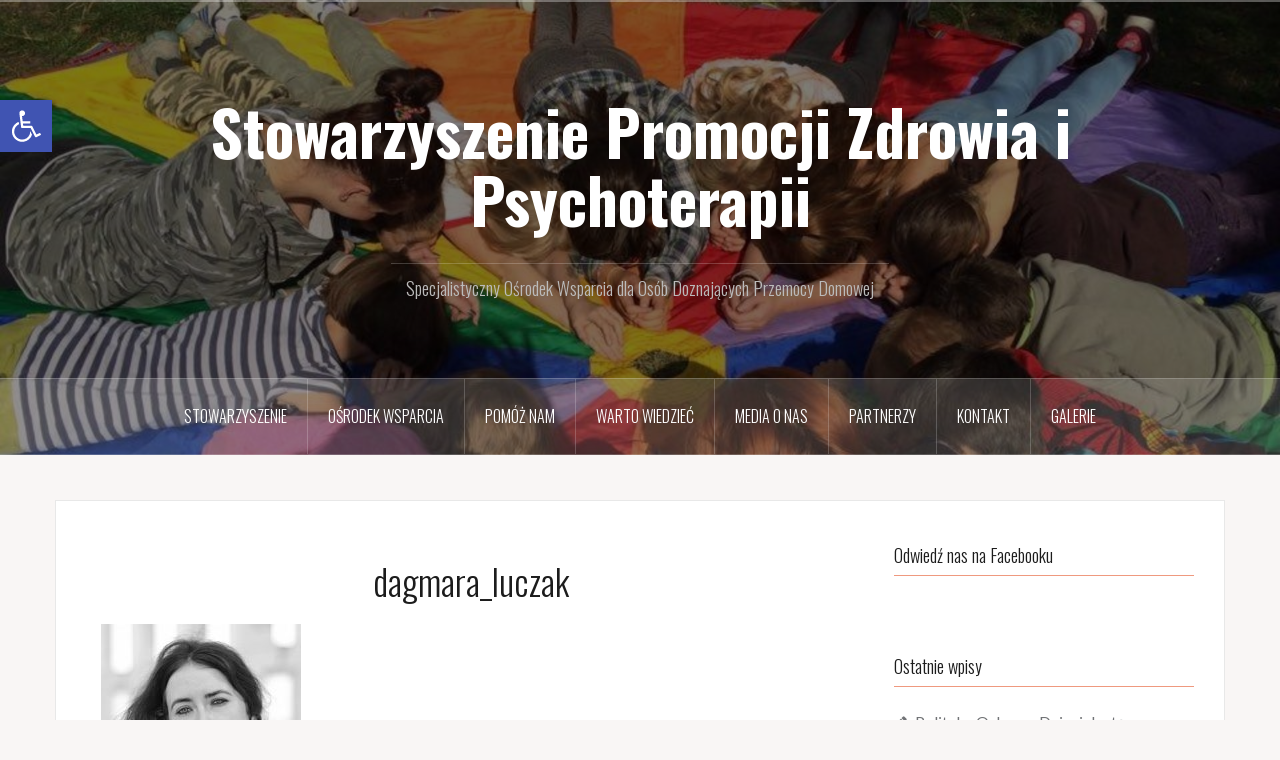

--- FILE ---
content_type: text/html; charset=UTF-8
request_url: https://stow-lodz.org.pl/spoleczna_rola_stowarzyszenia/zarzad-stowarzyszenia/dagmara_luczak-2/
body_size: 16916
content:
<!DOCTYPE html>
<html lang="pl-PL">
<head>
<meta charset="UTF-8">
<meta name="viewport" content="width=device-width, initial-scale=1">
<link rel="profile" href="http://gmpg.org/xfn/11">
<link rel="pingback" href="https://stow-lodz.org.pl/xmlrpc.php">

<meta name='robots' content='index, follow, max-image-preview:large, max-snippet:-1, max-video-preview:-1' />

	<!-- This site is optimized with the Yoast SEO plugin v25.4 - https://yoast.com/wordpress/plugins/seo/ -->
	<title>dagmara_luczak - Stowarzyszenie Promocji Zdrowia i Psychoterapii</title>
	<link rel="canonical" href="https://stow-lodz.org.pl/spoleczna_rola_stowarzyszenia/zarzad-stowarzyszenia/dagmara_luczak-2/" />
	<meta property="og:locale" content="pl_PL" />
	<meta property="og:type" content="article" />
	<meta property="og:title" content="dagmara_luczak - Stowarzyszenie Promocji Zdrowia i Psychoterapii" />
	<meta property="og:description" content="Dagmara Łuczak Radca prawny" />
	<meta property="og:url" content="https://stow-lodz.org.pl/spoleczna_rola_stowarzyszenia/zarzad-stowarzyszenia/dagmara_luczak-2/" />
	<meta property="og:site_name" content="Stowarzyszenie Promocji Zdrowia i Psychoterapii" />
	<meta property="article:publisher" content="https://www.facebook.com/sowalodz/" />
	<meta property="article:modified_time" content="2017-06-22T13:32:50+00:00" />
	<meta property="og:image" content="https://stow-lodz.org.pl/spoleczna_rola_stowarzyszenia/zarzad-stowarzyszenia/dagmara_luczak-2" />
	<meta property="og:image:width" content="200" />
	<meta property="og:image:height" content="300" />
	<meta property="og:image:type" content="image/jpeg" />
	<meta name="twitter:card" content="summary_large_image" />
	<script type="application/ld+json" class="yoast-schema-graph">{"@context":"https://schema.org","@graph":[{"@type":"WebPage","@id":"https://stow-lodz.org.pl/spoleczna_rola_stowarzyszenia/zarzad-stowarzyszenia/dagmara_luczak-2/","url":"https://stow-lodz.org.pl/spoleczna_rola_stowarzyszenia/zarzad-stowarzyszenia/dagmara_luczak-2/","name":"dagmara_luczak - Stowarzyszenie Promocji Zdrowia i Psychoterapii","isPartOf":{"@id":"https://stow-lodz.org.pl/#website"},"primaryImageOfPage":{"@id":"https://stow-lodz.org.pl/spoleczna_rola_stowarzyszenia/zarzad-stowarzyszenia/dagmara_luczak-2/#primaryimage"},"image":{"@id":"https://stow-lodz.org.pl/spoleczna_rola_stowarzyszenia/zarzad-stowarzyszenia/dagmara_luczak-2/#primaryimage"},"thumbnailUrl":"https://stow-lodz.org.pl/wp-content/uploads/2017/05/dagmara_luczak-1.jpg","datePublished":"2017-06-22T13:32:42+00:00","dateModified":"2017-06-22T13:32:50+00:00","breadcrumb":{"@id":"https://stow-lodz.org.pl/spoleczna_rola_stowarzyszenia/zarzad-stowarzyszenia/dagmara_luczak-2/#breadcrumb"},"inLanguage":"pl-PL","potentialAction":[{"@type":"ReadAction","target":["https://stow-lodz.org.pl/spoleczna_rola_stowarzyszenia/zarzad-stowarzyszenia/dagmara_luczak-2/"]}]},{"@type":"ImageObject","inLanguage":"pl-PL","@id":"https://stow-lodz.org.pl/spoleczna_rola_stowarzyszenia/zarzad-stowarzyszenia/dagmara_luczak-2/#primaryimage","url":"https://stow-lodz.org.pl/wp-content/uploads/2017/05/dagmara_luczak-1.jpg","contentUrl":"https://stow-lodz.org.pl/wp-content/uploads/2017/05/dagmara_luczak-1.jpg","width":200,"height":300,"caption":"Dagmara Łuczak Radca prawny"},{"@type":"BreadcrumbList","@id":"https://stow-lodz.org.pl/spoleczna_rola_stowarzyszenia/zarzad-stowarzyszenia/dagmara_luczak-2/#breadcrumb","itemListElement":[{"@type":"ListItem","position":1,"name":"Strona główna","item":"https://stow-lodz.org.pl/"},{"@type":"ListItem","position":2,"name":"Stowarzyszenie","item":"https://stow-lodz.org.pl/spoleczna_rola_stowarzyszenia/"},{"@type":"ListItem","position":3,"name":"Zarząd Stowarzyszenia i Zespół SOW-a","item":"https://stow-lodz.org.pl/spoleczna_rola_stowarzyszenia/zarzad-stowarzyszenia/"},{"@type":"ListItem","position":4,"name":"dagmara_luczak"}]},{"@type":"WebSite","@id":"https://stow-lodz.org.pl/#website","url":"https://stow-lodz.org.pl/","name":"Stowarzyszenie Promocji Zdrowia i Psychoterapii","description":"Specjalistyczny Ośrodek Wsparcia dla Osób Doznających Przemocy Domowej","publisher":{"@id":"https://stow-lodz.org.pl/#organization"},"potentialAction":[{"@type":"SearchAction","target":{"@type":"EntryPoint","urlTemplate":"https://stow-lodz.org.pl/?s={search_term_string}"},"query-input":{"@type":"PropertyValueSpecification","valueRequired":true,"valueName":"search_term_string"}}],"inLanguage":"pl-PL"},{"@type":"Organization","@id":"https://stow-lodz.org.pl/#organization","name":"Stowarzyszenie Promocji Zdrowia i Psychoterapii","url":"https://stow-lodz.org.pl/","logo":{"@type":"ImageObject","inLanguage":"pl-PL","@id":"https://stow-lodz.org.pl/#/schema/logo/image/","url":"https://stow-lodz.org.pl/wp-content/uploads/2017/08/logo-stowarzyszenia.png","contentUrl":"https://stow-lodz.org.pl/wp-content/uploads/2017/08/logo-stowarzyszenia.png","width":758,"height":450,"caption":"Stowarzyszenie Promocji Zdrowia i Psychoterapii"},"image":{"@id":"https://stow-lodz.org.pl/#/schema/logo/image/"},"sameAs":["https://www.facebook.com/sowalodz/"]}]}</script>
	<!-- / Yoast SEO plugin. -->


<link rel='dns-prefetch' href='//maxcdn.bootstrapcdn.com' />
<link rel='dns-prefetch' href='//fonts.googleapis.com' />
<link rel="alternate" type="application/rss+xml" title="Stowarzyszenie Promocji Zdrowia i Psychoterapii &raquo; Kanał z wpisami" href="https://stow-lodz.org.pl/feed/" />
<link rel="alternate" type="application/rss+xml" title="Stowarzyszenie Promocji Zdrowia i Psychoterapii &raquo; Kanał z komentarzami" href="https://stow-lodz.org.pl/comments/feed/" />
<link rel="alternate" type="application/rss+xml" title="Stowarzyszenie Promocji Zdrowia i Psychoterapii &raquo; dagmara_luczak Kanał z komentarzami" href="https://stow-lodz.org.pl/spoleczna_rola_stowarzyszenia/zarzad-stowarzyszenia/dagmara_luczak-2/feed/" />
<link rel="alternate" title="oEmbed (JSON)" type="application/json+oembed" href="https://stow-lodz.org.pl/wp-json/oembed/1.0/embed?url=https%3A%2F%2Fstow-lodz.org.pl%2Fspoleczna_rola_stowarzyszenia%2Fzarzad-stowarzyszenia%2Fdagmara_luczak-2%2F" />
<link rel="alternate" title="oEmbed (XML)" type="text/xml+oembed" href="https://stow-lodz.org.pl/wp-json/oembed/1.0/embed?url=https%3A%2F%2Fstow-lodz.org.pl%2Fspoleczna_rola_stowarzyszenia%2Fzarzad-stowarzyszenia%2Fdagmara_luczak-2%2F&#038;format=xml" />
<style id='wp-img-auto-sizes-contain-inline-css' type='text/css'>
img:is([sizes=auto i],[sizes^="auto," i]){contain-intrinsic-size:3000px 1500px}
/*# sourceURL=wp-img-auto-sizes-contain-inline-css */
</style>
<link rel='stylesheet' id='oria-bootstrap-css' href='https://stow-lodz.org.pl/wp-content/themes/oria/css/bootstrap/bootstrap.min.css?ver=1' type='text/css' media='all' />
<style id='wp-emoji-styles-inline-css' type='text/css'>

	img.wp-smiley, img.emoji {
		display: inline !important;
		border: none !important;
		box-shadow: none !important;
		height: 1em !important;
		width: 1em !important;
		margin: 0 0.07em !important;
		vertical-align: -0.1em !important;
		background: none !important;
		padding: 0 !important;
	}
/*# sourceURL=wp-emoji-styles-inline-css */
</style>
<style id='wp-block-library-inline-css' type='text/css'>
:root{--wp-block-synced-color:#7a00df;--wp-block-synced-color--rgb:122,0,223;--wp-bound-block-color:var(--wp-block-synced-color);--wp-editor-canvas-background:#ddd;--wp-admin-theme-color:#007cba;--wp-admin-theme-color--rgb:0,124,186;--wp-admin-theme-color-darker-10:#006ba1;--wp-admin-theme-color-darker-10--rgb:0,107,160.5;--wp-admin-theme-color-darker-20:#005a87;--wp-admin-theme-color-darker-20--rgb:0,90,135;--wp-admin-border-width-focus:2px}@media (min-resolution:192dpi){:root{--wp-admin-border-width-focus:1.5px}}.wp-element-button{cursor:pointer}:root .has-very-light-gray-background-color{background-color:#eee}:root .has-very-dark-gray-background-color{background-color:#313131}:root .has-very-light-gray-color{color:#eee}:root .has-very-dark-gray-color{color:#313131}:root .has-vivid-green-cyan-to-vivid-cyan-blue-gradient-background{background:linear-gradient(135deg,#00d084,#0693e3)}:root .has-purple-crush-gradient-background{background:linear-gradient(135deg,#34e2e4,#4721fb 50%,#ab1dfe)}:root .has-hazy-dawn-gradient-background{background:linear-gradient(135deg,#faaca8,#dad0ec)}:root .has-subdued-olive-gradient-background{background:linear-gradient(135deg,#fafae1,#67a671)}:root .has-atomic-cream-gradient-background{background:linear-gradient(135deg,#fdd79a,#004a59)}:root .has-nightshade-gradient-background{background:linear-gradient(135deg,#330968,#31cdcf)}:root .has-midnight-gradient-background{background:linear-gradient(135deg,#020381,#2874fc)}:root{--wp--preset--font-size--normal:16px;--wp--preset--font-size--huge:42px}.has-regular-font-size{font-size:1em}.has-larger-font-size{font-size:2.625em}.has-normal-font-size{font-size:var(--wp--preset--font-size--normal)}.has-huge-font-size{font-size:var(--wp--preset--font-size--huge)}.has-text-align-center{text-align:center}.has-text-align-left{text-align:left}.has-text-align-right{text-align:right}.has-fit-text{white-space:nowrap!important}#end-resizable-editor-section{display:none}.aligncenter{clear:both}.items-justified-left{justify-content:flex-start}.items-justified-center{justify-content:center}.items-justified-right{justify-content:flex-end}.items-justified-space-between{justify-content:space-between}.screen-reader-text{border:0;clip-path:inset(50%);height:1px;margin:-1px;overflow:hidden;padding:0;position:absolute;width:1px;word-wrap:normal!important}.screen-reader-text:focus{background-color:#ddd;clip-path:none;color:#444;display:block;font-size:1em;height:auto;left:5px;line-height:normal;padding:15px 23px 14px;text-decoration:none;top:5px;width:auto;z-index:100000}html :where(.has-border-color){border-style:solid}html :where([style*=border-top-color]){border-top-style:solid}html :where([style*=border-right-color]){border-right-style:solid}html :where([style*=border-bottom-color]){border-bottom-style:solid}html :where([style*=border-left-color]){border-left-style:solid}html :where([style*=border-width]){border-style:solid}html :where([style*=border-top-width]){border-top-style:solid}html :where([style*=border-right-width]){border-right-style:solid}html :where([style*=border-bottom-width]){border-bottom-style:solid}html :where([style*=border-left-width]){border-left-style:solid}html :where(img[class*=wp-image-]){height:auto;max-width:100%}:where(figure){margin:0 0 1em}html :where(.is-position-sticky){--wp-admin--admin-bar--position-offset:var(--wp-admin--admin-bar--height,0px)}@media screen and (max-width:600px){html :where(.is-position-sticky){--wp-admin--admin-bar--position-offset:0px}}

/*# sourceURL=wp-block-library-inline-css */
</style><style id='global-styles-inline-css' type='text/css'>
:root{--wp--preset--aspect-ratio--square: 1;--wp--preset--aspect-ratio--4-3: 4/3;--wp--preset--aspect-ratio--3-4: 3/4;--wp--preset--aspect-ratio--3-2: 3/2;--wp--preset--aspect-ratio--2-3: 2/3;--wp--preset--aspect-ratio--16-9: 16/9;--wp--preset--aspect-ratio--9-16: 9/16;--wp--preset--color--black: #000000;--wp--preset--color--cyan-bluish-gray: #abb8c3;--wp--preset--color--white: #ffffff;--wp--preset--color--pale-pink: #f78da7;--wp--preset--color--vivid-red: #cf2e2e;--wp--preset--color--luminous-vivid-orange: #ff6900;--wp--preset--color--luminous-vivid-amber: #fcb900;--wp--preset--color--light-green-cyan: #7bdcb5;--wp--preset--color--vivid-green-cyan: #00d084;--wp--preset--color--pale-cyan-blue: #8ed1fc;--wp--preset--color--vivid-cyan-blue: #0693e3;--wp--preset--color--vivid-purple: #9b51e0;--wp--preset--gradient--vivid-cyan-blue-to-vivid-purple: linear-gradient(135deg,rgb(6,147,227) 0%,rgb(155,81,224) 100%);--wp--preset--gradient--light-green-cyan-to-vivid-green-cyan: linear-gradient(135deg,rgb(122,220,180) 0%,rgb(0,208,130) 100%);--wp--preset--gradient--luminous-vivid-amber-to-luminous-vivid-orange: linear-gradient(135deg,rgb(252,185,0) 0%,rgb(255,105,0) 100%);--wp--preset--gradient--luminous-vivid-orange-to-vivid-red: linear-gradient(135deg,rgb(255,105,0) 0%,rgb(207,46,46) 100%);--wp--preset--gradient--very-light-gray-to-cyan-bluish-gray: linear-gradient(135deg,rgb(238,238,238) 0%,rgb(169,184,195) 100%);--wp--preset--gradient--cool-to-warm-spectrum: linear-gradient(135deg,rgb(74,234,220) 0%,rgb(151,120,209) 20%,rgb(207,42,186) 40%,rgb(238,44,130) 60%,rgb(251,105,98) 80%,rgb(254,248,76) 100%);--wp--preset--gradient--blush-light-purple: linear-gradient(135deg,rgb(255,206,236) 0%,rgb(152,150,240) 100%);--wp--preset--gradient--blush-bordeaux: linear-gradient(135deg,rgb(254,205,165) 0%,rgb(254,45,45) 50%,rgb(107,0,62) 100%);--wp--preset--gradient--luminous-dusk: linear-gradient(135deg,rgb(255,203,112) 0%,rgb(199,81,192) 50%,rgb(65,88,208) 100%);--wp--preset--gradient--pale-ocean: linear-gradient(135deg,rgb(255,245,203) 0%,rgb(182,227,212) 50%,rgb(51,167,181) 100%);--wp--preset--gradient--electric-grass: linear-gradient(135deg,rgb(202,248,128) 0%,rgb(113,206,126) 100%);--wp--preset--gradient--midnight: linear-gradient(135deg,rgb(2,3,129) 0%,rgb(40,116,252) 100%);--wp--preset--font-size--small: 13px;--wp--preset--font-size--medium: 20px;--wp--preset--font-size--large: 36px;--wp--preset--font-size--x-large: 42px;--wp--preset--spacing--20: 0.44rem;--wp--preset--spacing--30: 0.67rem;--wp--preset--spacing--40: 1rem;--wp--preset--spacing--50: 1.5rem;--wp--preset--spacing--60: 2.25rem;--wp--preset--spacing--70: 3.38rem;--wp--preset--spacing--80: 5.06rem;--wp--preset--shadow--natural: 6px 6px 9px rgba(0, 0, 0, 0.2);--wp--preset--shadow--deep: 12px 12px 50px rgba(0, 0, 0, 0.4);--wp--preset--shadow--sharp: 6px 6px 0px rgba(0, 0, 0, 0.2);--wp--preset--shadow--outlined: 6px 6px 0px -3px rgb(255, 255, 255), 6px 6px rgb(0, 0, 0);--wp--preset--shadow--crisp: 6px 6px 0px rgb(0, 0, 0);}:where(.is-layout-flex){gap: 0.5em;}:where(.is-layout-grid){gap: 0.5em;}body .is-layout-flex{display: flex;}.is-layout-flex{flex-wrap: wrap;align-items: center;}.is-layout-flex > :is(*, div){margin: 0;}body .is-layout-grid{display: grid;}.is-layout-grid > :is(*, div){margin: 0;}:where(.wp-block-columns.is-layout-flex){gap: 2em;}:where(.wp-block-columns.is-layout-grid){gap: 2em;}:where(.wp-block-post-template.is-layout-flex){gap: 1.25em;}:where(.wp-block-post-template.is-layout-grid){gap: 1.25em;}.has-black-color{color: var(--wp--preset--color--black) !important;}.has-cyan-bluish-gray-color{color: var(--wp--preset--color--cyan-bluish-gray) !important;}.has-white-color{color: var(--wp--preset--color--white) !important;}.has-pale-pink-color{color: var(--wp--preset--color--pale-pink) !important;}.has-vivid-red-color{color: var(--wp--preset--color--vivid-red) !important;}.has-luminous-vivid-orange-color{color: var(--wp--preset--color--luminous-vivid-orange) !important;}.has-luminous-vivid-amber-color{color: var(--wp--preset--color--luminous-vivid-amber) !important;}.has-light-green-cyan-color{color: var(--wp--preset--color--light-green-cyan) !important;}.has-vivid-green-cyan-color{color: var(--wp--preset--color--vivid-green-cyan) !important;}.has-pale-cyan-blue-color{color: var(--wp--preset--color--pale-cyan-blue) !important;}.has-vivid-cyan-blue-color{color: var(--wp--preset--color--vivid-cyan-blue) !important;}.has-vivid-purple-color{color: var(--wp--preset--color--vivid-purple) !important;}.has-black-background-color{background-color: var(--wp--preset--color--black) !important;}.has-cyan-bluish-gray-background-color{background-color: var(--wp--preset--color--cyan-bluish-gray) !important;}.has-white-background-color{background-color: var(--wp--preset--color--white) !important;}.has-pale-pink-background-color{background-color: var(--wp--preset--color--pale-pink) !important;}.has-vivid-red-background-color{background-color: var(--wp--preset--color--vivid-red) !important;}.has-luminous-vivid-orange-background-color{background-color: var(--wp--preset--color--luminous-vivid-orange) !important;}.has-luminous-vivid-amber-background-color{background-color: var(--wp--preset--color--luminous-vivid-amber) !important;}.has-light-green-cyan-background-color{background-color: var(--wp--preset--color--light-green-cyan) !important;}.has-vivid-green-cyan-background-color{background-color: var(--wp--preset--color--vivid-green-cyan) !important;}.has-pale-cyan-blue-background-color{background-color: var(--wp--preset--color--pale-cyan-blue) !important;}.has-vivid-cyan-blue-background-color{background-color: var(--wp--preset--color--vivid-cyan-blue) !important;}.has-vivid-purple-background-color{background-color: var(--wp--preset--color--vivid-purple) !important;}.has-black-border-color{border-color: var(--wp--preset--color--black) !important;}.has-cyan-bluish-gray-border-color{border-color: var(--wp--preset--color--cyan-bluish-gray) !important;}.has-white-border-color{border-color: var(--wp--preset--color--white) !important;}.has-pale-pink-border-color{border-color: var(--wp--preset--color--pale-pink) !important;}.has-vivid-red-border-color{border-color: var(--wp--preset--color--vivid-red) !important;}.has-luminous-vivid-orange-border-color{border-color: var(--wp--preset--color--luminous-vivid-orange) !important;}.has-luminous-vivid-amber-border-color{border-color: var(--wp--preset--color--luminous-vivid-amber) !important;}.has-light-green-cyan-border-color{border-color: var(--wp--preset--color--light-green-cyan) !important;}.has-vivid-green-cyan-border-color{border-color: var(--wp--preset--color--vivid-green-cyan) !important;}.has-pale-cyan-blue-border-color{border-color: var(--wp--preset--color--pale-cyan-blue) !important;}.has-vivid-cyan-blue-border-color{border-color: var(--wp--preset--color--vivid-cyan-blue) !important;}.has-vivid-purple-border-color{border-color: var(--wp--preset--color--vivid-purple) !important;}.has-vivid-cyan-blue-to-vivid-purple-gradient-background{background: var(--wp--preset--gradient--vivid-cyan-blue-to-vivid-purple) !important;}.has-light-green-cyan-to-vivid-green-cyan-gradient-background{background: var(--wp--preset--gradient--light-green-cyan-to-vivid-green-cyan) !important;}.has-luminous-vivid-amber-to-luminous-vivid-orange-gradient-background{background: var(--wp--preset--gradient--luminous-vivid-amber-to-luminous-vivid-orange) !important;}.has-luminous-vivid-orange-to-vivid-red-gradient-background{background: var(--wp--preset--gradient--luminous-vivid-orange-to-vivid-red) !important;}.has-very-light-gray-to-cyan-bluish-gray-gradient-background{background: var(--wp--preset--gradient--very-light-gray-to-cyan-bluish-gray) !important;}.has-cool-to-warm-spectrum-gradient-background{background: var(--wp--preset--gradient--cool-to-warm-spectrum) !important;}.has-blush-light-purple-gradient-background{background: var(--wp--preset--gradient--blush-light-purple) !important;}.has-blush-bordeaux-gradient-background{background: var(--wp--preset--gradient--blush-bordeaux) !important;}.has-luminous-dusk-gradient-background{background: var(--wp--preset--gradient--luminous-dusk) !important;}.has-pale-ocean-gradient-background{background: var(--wp--preset--gradient--pale-ocean) !important;}.has-electric-grass-gradient-background{background: var(--wp--preset--gradient--electric-grass) !important;}.has-midnight-gradient-background{background: var(--wp--preset--gradient--midnight) !important;}.has-small-font-size{font-size: var(--wp--preset--font-size--small) !important;}.has-medium-font-size{font-size: var(--wp--preset--font-size--medium) !important;}.has-large-font-size{font-size: var(--wp--preset--font-size--large) !important;}.has-x-large-font-size{font-size: var(--wp--preset--font-size--x-large) !important;}
/*# sourceURL=global-styles-inline-css */
</style>

<style id='classic-theme-styles-inline-css' type='text/css'>
/*! This file is auto-generated */
.wp-block-button__link{color:#fff;background-color:#32373c;border-radius:9999px;box-shadow:none;text-decoration:none;padding:calc(.667em + 2px) calc(1.333em + 2px);font-size:1.125em}.wp-block-file__button{background:#32373c;color:#fff;text-decoration:none}
/*# sourceURL=/wp-includes/css/classic-themes.min.css */
</style>
<link rel='stylesheet' id='cfblbcss-css' href='https://stow-lodz.org.pl/wp-content/plugins/cardoza-facebook-like-box/cardozafacebook.css?ver=6.9' type='text/css' media='all' />
<link rel='stylesheet' id='easy-facebook-likebox-custom-fonts-css' href='https://stow-lodz.org.pl/wp-content/plugins/easy-facebook-likebox/frontend/assets/css/esf-custom-fonts.css?ver=6.9' type='text/css' media='all' />
<link rel='stylesheet' id='easy-facebook-likebox-popup-styles-css' href='https://stow-lodz.org.pl/wp-content/plugins/easy-facebook-likebox/facebook/frontend/assets/css/esf-free-popup.css?ver=6.6.5' type='text/css' media='all' />
<link rel='stylesheet' id='easy-facebook-likebox-frontend-css' href='https://stow-lodz.org.pl/wp-content/plugins/easy-facebook-likebox/facebook/frontend/assets/css/easy-facebook-likebox-frontend.css?ver=6.6.5' type='text/css' media='all' />
<link rel='stylesheet' id='easy-facebook-likebox-customizer-style-css' href='https://stow-lodz.org.pl/wp-admin/admin-ajax.php?action=easy-facebook-likebox-customizer-style&#038;ver=6.6.5' type='text/css' media='all' />
<link rel='stylesheet' id='cff-css' href='https://stow-lodz.org.pl/wp-content/plugins/custom-facebook-feed/assets/css/cff-style.min.css?ver=4.3.2' type='text/css' media='all' />
<link rel='stylesheet' id='sb-font-awesome-css' href='https://maxcdn.bootstrapcdn.com/font-awesome/4.7.0/css/font-awesome.min.css?ver=6.9' type='text/css' media='all' />
<link rel='stylesheet' id='pojo-a11y-css' href='https://stow-lodz.org.pl/wp-content/plugins/pojo-accessibility/modules/legacy/assets/css/style.min.css?ver=1.0.0' type='text/css' media='all' />
<link rel='stylesheet' id='oria-style-css' href='https://stow-lodz.org.pl/wp-content/themes/oria/style.css?ver=6.9' type='text/css' media='all' />
<style id='oria-style-inline-css' type='text/css'>
body, .widget a { color:#717376}
.site-title a, .site-title a:hover { color:#fff}
.site-description { color:#bbb}
.site-logo { max-width:200px; }
.site-branding { padding-top:80px;padding-bottom:80px; }
.site-title { font-size:62px; }
.site-description { font-size:18px; }
body { font-size:16px; }

/*# sourceURL=oria-style-inline-css */
</style>
<link rel='stylesheet' id='oria-body-fonts-css' href='//fonts.googleapis.com/css?family=Lato%3A400%2C700%2C400italic%2C700italic&#038;ver=6.9' type='text/css' media='all' />
<link rel='stylesheet' id='oria-headings-fonts-css' href='//fonts.googleapis.com/css?family=Oswald%3A300%2C700&#038;ver=6.9' type='text/css' media='all' />
<link rel='stylesheet' id='oria-fontawesome-css' href='https://stow-lodz.org.pl/wp-content/themes/oria/fonts/font-awesome.min.css?ver=6.9' type='text/css' media='all' />
<link rel='stylesheet' id='esf-custom-fonts-css' href='https://stow-lodz.org.pl/wp-content/plugins/easy-facebook-likebox/frontend/assets/css/esf-custom-fonts.css?ver=6.9' type='text/css' media='all' />
<link rel='stylesheet' id='esf-insta-frontend-css' href='https://stow-lodz.org.pl/wp-content/plugins/easy-facebook-likebox//instagram/frontend/assets/css/esf-insta-frontend.css?ver=6.9' type='text/css' media='all' />
<link rel='stylesheet' id='esf-insta-customizer-style-css' href='https://stow-lodz.org.pl/wp-admin/admin-ajax.php?action=esf-insta-customizer-style&#038;ver=6.9' type='text/css' media='all' />
<link rel='stylesheet' id='gmedia-global-frontend-css' href='https://stow-lodz.org.pl/wp-content/plugins/grand-media/assets/gmedia.global.front.css?ver=1.15.0' type='text/css' media='all' />
<script type="text/javascript" src="https://stow-lodz.org.pl/wp-includes/js/jquery/jquery.min.js?ver=3.7.1" id="jquery-core-js"></script>
<script type="text/javascript" src="https://stow-lodz.org.pl/wp-includes/js/jquery/jquery-migrate.min.js?ver=3.4.1" id="jquery-migrate-js"></script>
<script type="text/javascript" src="https://stow-lodz.org.pl/wp-content/plugins/cardoza-facebook-like-box/cardozafacebook.js?ver=6.9" id="cfblbjs-js"></script>
<script type="text/javascript" src="https://stow-lodz.org.pl/wp-content/plugins/easy-facebook-likebox/facebook/frontend/assets/js/esf-free-popup.min.js?ver=6.6.5" id="easy-facebook-likebox-popup-script-js"></script>
<script type="text/javascript" id="easy-facebook-likebox-public-script-js-extra">
/* <![CDATA[ */
var public_ajax = {"ajax_url":"https://stow-lodz.org.pl/wp-admin/admin-ajax.php","efbl_is_fb_pro":""};
//# sourceURL=easy-facebook-likebox-public-script-js-extra
/* ]]> */
</script>
<script type="text/javascript" src="https://stow-lodz.org.pl/wp-content/plugins/easy-facebook-likebox/facebook/frontend/assets/js/public.js?ver=6.6.5" id="easy-facebook-likebox-public-script-js"></script>
<script type="text/javascript" src="https://stow-lodz.org.pl/wp-content/themes/oria/js/jquery.fitvids.js?ver=1" id="oria-fitvids-js"></script>
<script type="text/javascript" src="https://stow-lodz.org.pl/wp-content/themes/oria/js/jquery.slicknav.min.js?ver=1" id="oria-slicknav-js"></script>
<script type="text/javascript" src="https://stow-lodz.org.pl/wp-content/themes/oria/js/parallax.min.js?ver=1" id="oria-parallax-js"></script>
<script type="text/javascript" src="https://stow-lodz.org.pl/wp-content/themes/oria/js/scripts.js?ver=1" id="oria-scripts-js"></script>
<script type="text/javascript" src="https://stow-lodz.org.pl/wp-includes/js/imagesloaded.min.js?ver=5.0.0" id="imagesloaded-js"></script>
<script type="text/javascript" src="https://stow-lodz.org.pl/wp-includes/js/masonry.min.js?ver=4.2.2" id="masonry-js"></script>
<script type="text/javascript" src="https://stow-lodz.org.pl/wp-content/themes/oria/js/imagesloaded.pkgd.min.js?ver=1" id="oria-imagesloaded-js"></script>
<script type="text/javascript" src="https://stow-lodz.org.pl/wp-content/themes/oria/js/masonry-init.js?ver=1" id="oria-masonry-init-js"></script>
<script type="text/javascript" src="https://stow-lodz.org.pl/wp-content/themes/oria/js/owl.carousel.min.js?ver=1" id="oria-owl-script-js"></script>
<script type="text/javascript" id="oria-slider-init-js-extra">
/* <![CDATA[ */
var sliderOptions = {"slideshowspeed":"4000"};
//# sourceURL=oria-slider-init-js-extra
/* ]]> */
</script>
<script type="text/javascript" src="https://stow-lodz.org.pl/wp-content/themes/oria/js/slider-init.js?ver=1" id="oria-slider-init-js"></script>
<script type="text/javascript" src="https://stow-lodz.org.pl/wp-content/plugins/easy-facebook-likebox/frontend/assets/js/imagesloaded.pkgd.min.js?ver=6.9" id="imagesloaded.pkgd.min-js"></script>
<script type="text/javascript" id="esf-insta-public-js-extra">
/* <![CDATA[ */
var esf_insta = {"ajax_url":"https://stow-lodz.org.pl/wp-admin/admin-ajax.php","version":"free","nonce":"78c2468d12"};
//# sourceURL=esf-insta-public-js-extra
/* ]]> */
</script>
<script type="text/javascript" src="https://stow-lodz.org.pl/wp-content/plugins/easy-facebook-likebox//instagram/frontend/assets/js/esf-insta-public.js?ver=1" id="esf-insta-public-js"></script>
<link rel="https://api.w.org/" href="https://stow-lodz.org.pl/wp-json/" /><link rel="alternate" title="JSON" type="application/json" href="https://stow-lodz.org.pl/wp-json/wp/v2/media/334" /><link rel="EditURI" type="application/rsd+xml" title="RSD" href="https://stow-lodz.org.pl/xmlrpc.php?rsd" />
<meta name="generator" content="WordPress 6.9" />
<link rel='shortlink' href='https://stow-lodz.org.pl/?p=334' />

<!-- <meta name="GmediaGallery" version="1.23.0/1.8.0" license="" /> -->
<style type="text/css">
#pojo-a11y-toolbar .pojo-a11y-toolbar-toggle a{ background-color: #4054b2;	color: #ffffff;}
#pojo-a11y-toolbar .pojo-a11y-toolbar-overlay, #pojo-a11y-toolbar .pojo-a11y-toolbar-overlay ul.pojo-a11y-toolbar-items.pojo-a11y-links{ border-color: #4054b2;}
body.pojo-a11y-focusable a:focus{ outline-style: solid !important;	outline-width: 1px !important;	outline-color: #FF0000 !important;}
#pojo-a11y-toolbar{ top: 100px !important;}
#pojo-a11y-toolbar .pojo-a11y-toolbar-overlay{ background-color: #ffffff;}
#pojo-a11y-toolbar .pojo-a11y-toolbar-overlay ul.pojo-a11y-toolbar-items li.pojo-a11y-toolbar-item a, #pojo-a11y-toolbar .pojo-a11y-toolbar-overlay p.pojo-a11y-toolbar-title{ color: #333333;}
#pojo-a11y-toolbar .pojo-a11y-toolbar-overlay ul.pojo-a11y-toolbar-items li.pojo-a11y-toolbar-item a.active{ background-color: #4054b2;	color: #ffffff;}
@media (max-width: 767px) { #pojo-a11y-toolbar { top: 50px !important; } }</style><!--[if lt IE 9]>
<script src="https://stow-lodz.org.pl/wp-content/themes/oria/js/html5shiv.js"></script>
<![endif]-->
		<style type="text/css">
			.site-header {
				background-image: url(https://stow-lodz.org.pl/wp-content/uploads/2017/05/cropped-kolorowaflaga.jpg);
			}
		</style>
		<link rel="icon" href="https://stow-lodz.org.pl/wp-content/uploads/2017/08/cropped-10987645_809203372490923_8366276198133617116_n-32x32.jpg" sizes="32x32" />
<link rel="icon" href="https://stow-lodz.org.pl/wp-content/uploads/2017/08/cropped-10987645_809203372490923_8366276198133617116_n-192x192.jpg" sizes="192x192" />
<link rel="apple-touch-icon" href="https://stow-lodz.org.pl/wp-content/uploads/2017/08/cropped-10987645_809203372490923_8366276198133617116_n-180x180.jpg" />
<meta name="msapplication-TileImage" content="https://stow-lodz.org.pl/wp-content/uploads/2017/08/cropped-10987645_809203372490923_8366276198133617116_n-270x270.jpg" />
</head>

<body class="attachment wp-singular attachment-template-default attachmentid-334 attachment-jpeg wp-theme-oria group-blog">


<div id="page" class="hfeed site">
	<a class="skip-link screen-reader-text" href="#content">Przejdź do treści</a>

	<header id="masthead" class="site-header" role="banner">

		<div class="top-bar clearfix no-toggle">
					
					</div>

		<div class="container">
			<div class="site-branding">
				<h1 class="site-title"><a href="https://stow-lodz.org.pl/" rel="home">Stowarzyszenie Promocji Zdrowia i Psychoterapii</a></h1><h2 class="site-description">Specjalistyczny Ośrodek Wsparcia dla Osób Doznających Przemocy Domowej</h2>			</div><!-- .site-branding -->
		</div>

		<nav id="site-navigation" class="main-navigation" role="navigation">
			<div id="primary-menu" class="menu clearfix"><ul>
<li class="page_item page-item-2 page_item_has_children current_page_ancestor"><a href="https://stow-lodz.org.pl/spoleczna_rola_stowarzyszenia/">Stowarzyszenie</a>
<ul class='children'>
	<li class="page_item page-item-46"><a href="https://stow-lodz.org.pl/spoleczna_rola_stowarzyszenia/cele-stowarzyszenia/">Cele Stowarzyszenia</a></li>
	<li class="page_item page-item-50"><a href="https://stow-lodz.org.pl/spoleczna_rola_stowarzyszenia/nasz-statut/">Nasz Statut</a></li>
	<li class="page_item page-item-54"><a href="https://stow-lodz.org.pl/spoleczna_rola_stowarzyszenia/pozyskiwanie-srodkow-pomocowych/">Pozyskiwanie środków pomocowych</a></li>
	<li class="page_item page-item-478"><a href="https://stow-lodz.org.pl/spoleczna_rola_stowarzyszenia/sprawozdania/">Sprawozdania</a></li>
	<li class="page_item page-item-52 current_page_ancestor current_page_parent"><a href="https://stow-lodz.org.pl/spoleczna_rola_stowarzyszenia/zarzad-stowarzyszenia/">Zarząd Stowarzyszenia i Zespół SOW-a</a></li>
	<li class="page_item page-item-1032"><a href="https://stow-lodz.org.pl/spoleczna_rola_stowarzyszenia/polityka-ochrony-dzieci-w-naszym-stowarzyszeniu/">Polityka Ochrony Dzieci w naszym Stowarzyszeniu</a></li>
</ul>
</li>
<li class="page_item page-item-56 page_item_has_children"><a href="https://stow-lodz.org.pl/osrodek-wsparcia-i-jego-rola/">Ośrodek wsparcia</a>
<ul class='children'>
	<li class="page_item page-item-58 page_item_has_children"><a href="https://stow-lodz.org.pl/osrodek-wsparcia-i-jego-rola/oferta-wsparcia_jak-pomagamy/">Jak pomagamy</a>
	<ul class='children'>
		<li class="page_item page-item-75"><a href="https://stow-lodz.org.pl/osrodek-wsparcia-i-jego-rola/oferta-wsparcia_jak-pomagamy/bezpieczne-schronienie/">Bezpieczne Schronienie</a></li>
		<li class="page_item page-item-77"><a href="https://stow-lodz.org.pl/osrodek-wsparcia-i-jego-rola/oferta-wsparcia_jak-pomagamy/edukacja/">Edukacja</a></li>
		<li class="page_item page-item-79"><a href="https://stow-lodz.org.pl/osrodek-wsparcia-i-jego-rola/oferta-wsparcia_jak-pomagamy/grupy-i-warsztaty/">Grupy i warsztaty</a></li>
		<li class="page_item page-item-83"><a href="https://stow-lodz.org.pl/osrodek-wsparcia-i-jego-rola/oferta-wsparcia_jak-pomagamy/konsultacje-i-poradnictwo/">Konsultacje i poradnictwo</a></li>
		<li class="page_item page-item-81"><a href="https://stow-lodz.org.pl/osrodek-wsparcia-i-jego-rola/oferta-wsparcia_jak-pomagamy/terapia_grupowa/">Terapia</a></li>
		<li class="page_item page-item-85"><a href="https://stow-lodz.org.pl/osrodek-wsparcia-i-jego-rola/oferta-wsparcia_jak-pomagamy/terpaia_socjoterapia/">Zajęcia terapeutyczne</a></li>
	</ul>
</li>
	<li class="page_item page-item-349"><a href="https://stow-lodz.org.pl/osrodek-wsparcia-i-jego-rola/ewaluacje/">Ewaluacje</a></li>
</ul>
</li>
<li class="page_item page-item-70 page_item_has_children"><a href="https://stow-lodz.org.pl/pomoz-nam_pomoc/">Pomóż nam</a>
<ul class='children'>
	<li class="page_item page-item-639"><a href="https://stow-lodz.org.pl/pomoz-nam_pomoc/15-poltora-procent/">1,5 % &#8211; półtora procent</a></li>
</ul>
</li>
<li class="page_item page-item-60 page_item_has_children"><a href="https://stow-lodz.org.pl/warto-wiedziec_adwokat_doradca_prawnik/">Warto wiedzieć</a>
<ul class='children'>
	<li class="page_item page-item-62"><a href="https://stow-lodz.org.pl/warto-wiedziec_adwokat_doradca_prawnik/akty-prawne/">Akty prawne</a></li>
	<li class="page_item page-item-66"><a href="https://stow-lodz.org.pl/warto-wiedziec_adwokat_doradca_prawnik/czym-jest-przemoc/">Czym jest przemoc?</a></li>
	<li class="page_item page-item-68"><a href="https://stow-lodz.org.pl/warto-wiedziec_adwokat_doradca_prawnik/gdzie-szukac-pomocy/">Gdzie szukać pomocy</a></li>
	<li class="page_item page-item-1023"><a href="https://stow-lodz.org.pl/warto-wiedziec_adwokat_doradca_prawnik/standardy-ochrony-dzieci/">Standardy ochrony dzieci!</a></li>
</ul>
</li>
<li class="page_item page-item-238"><a href="https://stow-lodz.org.pl/media-o-nas/">Media o nas</a></li>
<li class="page_item page-item-343"><a href="https://stow-lodz.org.pl/partnerzy/">Partnerzy</a></li>
<li class="page_item page-item-204 page_item_has_children"><a href="https://stow-lodz.org.pl/kontakt/">Kontakt</a>
<ul class='children'>
	<li class="page_item page-item-278"><a href="https://stow-lodz.org.pl/kontakt/cookie-policy_polityka-prywatnosci/">Polityka Prywatności</a></li>
</ul>
</li>
<li class="page_item page-item-691"><a href="https://stow-lodz.org.pl/galerie/">Galerie</a></li>
</ul></div>
		</nav><!-- #site-navigation -->
		<nav class="mobile-nav"></nav>

	</header><!-- #masthead -->
	
	
	<div id="content" class="site-content clearfix">
				<div class="container content-wrapper">
		
	<div id="primary" class="content-area">
		<main id="main" class="site-main" role="main">

			
				
<article id="post-334" class="post-334 attachment type-attachment status-inherit hentry">

		
	<header class="entry-header">
		<h1 class="entry-title">dagmara_luczak</h1>	</header><!-- .entry-header -->

	<div class="entry-content">
		<p class="attachment"><a href='https://stow-lodz.org.pl/wp-content/uploads/2017/05/dagmara_luczak-1.jpg'><img fetchpriority="high" decoding="async" width="200" height="300" src="https://stow-lodz.org.pl/wp-content/uploads/2017/05/dagmara_luczak-1-200x300.jpg" class="attachment-medium size-medium" alt="" /></a></p>
			</div><!-- .entry-content -->

	<footer class="entry-footer">
			</footer><!-- .entry-footer -->
</article><!-- #post-## -->

				
<div id="comments" class="comments-area">

	
	
	
		<div id="respond" class="comment-respond">
		<h3 id="reply-title" class="comment-reply-title">Dodaj komentarz <small><a rel="nofollow" id="cancel-comment-reply-link" href="/spoleczna_rola_stowarzyszenia/zarzad-stowarzyszenia/dagmara_luczak-2/#respond" style="display:none;">Anuluj pisanie odpowiedzi</a></small></h3><p class="must-log-in">Musisz się <a href="https://stow-lodz.org.pl/wp-login.php?redirect_to=https%3A%2F%2Fstow-lodz.org.pl%2Fspoleczna_rola_stowarzyszenia%2Fzarzad-stowarzyszenia%2Fdagmara_luczak-2%2F">zalogować</a>, aby móc dodać komentarz.</p>	</div><!-- #respond -->
	
</div><!-- #comments -->

			
		</main><!-- #main -->
	</div><!-- #primary -->


<div id="secondary" class="widget-area no-toggle" role="complementary">
	<span class="sidebar-close"><i class="fa fa-times"></i></span>
	<aside id="easy_facebook_page_plugin-2" class="widget widget_easy_facebook_page_plugin"><h4 class="widget-title">Odwiedź nas na Facebooku</h4><div id="fb-root"></div>
            <script>(function(d, s, id) {
              var js, fjs = d.getElementsByTagName(s)[0];
              if (d.getElementById(id)) return;
              js = d.createElement(s); js.id = id;
              js.async=true; 
              js.src = "//connect.facebook.net/pl_PL/all.js#xfbml=1&appId=395202813876688";
              fjs.parentNode.insertBefore(js, fjs);
            }(document, 'script', 'facebook-jssdk'));</script> <div class="efbl-like-box 1">
                  <div class="fb-page" data-animclass="fadeIn" data-href="https://www.facebook.com/sowalodz" data-hide-cover=false data-width="350"   data-height="600" data-show-facepile=true  data-show-posts=true data-adapt-container-width=true data-hide-cta=false data-small-header="false">
                  </div> 
                  
               </div>
            </aside>
		<aside id="recent-posts-2" class="widget widget_recent_entries">
		<h4 class="widget-title">Ostatnie wpisy</h4>
		<ul>
											<li>
					<a href="https://stow-lodz.org.pl/polityka-ochrony-dzieci-dostepna-na-stronie/">Polityka Ochrony Dzieci dostępna na stronie</a>
									</li>
											<li>
					<a href="https://stow-lodz.org.pl/wiem-ze-moge-inaczej-i-bez-leku-bezpieczniej/">Wiem, że mogę inaczej i Bez lęku – bezpieczniej</a>
									</li>
											<li>
					<a href="https://stow-lodz.org.pl/organizowanie-i-prowadzenie-zroznicowanych-form-poradnictwa-2/">Organizowanie i prowadzenie zróżnicowanych form poradnictwa</a>
									</li>
											<li>
					<a href="https://stow-lodz.org.pl/profilaktyka-i-rozwiazywanie-problemow-zwiazanych-z-uzywaniem-substancji-psychoaktywnych-2/">Profilaktyka i rozwiązywanie problemów związanych z używaniem substancji psychoaktywnych</a>
									</li>
											<li>
					<a href="https://stow-lodz.org.pl/pomoc-w-wychodzeniu-z-bezdomnosci-karol-mlynarczyk/">Pomoc w wychodzeniu z bezdomności &#8211; Wojewoda Łódzki</a>
									</li>
					</ul>

		</aside><aside id="categories-2" class="widget widget_categories"><h4 class="widget-title">Kategorie</h4>
			<ul>
					<li class="cat-item cat-item-4"><a href="https://stow-lodz.org.pl/category/artykuly-i-publikacje/">Artukuły i publikacje</a>
</li>
	<li class="cat-item cat-item-7"><a href="https://stow-lodz.org.pl/category/artykuly-i-publikacje/czym-jest-terapia/">Czym jest terapia?</a>
</li>
	<li class="cat-item cat-item-6"><a href="https://stow-lodz.org.pl/category/artykuly-i-publikacje/edukacja/">Edukacja</a>
</li>
	<li class="cat-item cat-item-10"><a href="https://stow-lodz.org.pl/category/nasze-prosby/">Nasze prośby</a>
</li>
	<li class="cat-item cat-item-3"><a href="https://stow-lodz.org.pl/category/ogloszenia/">Ogłoszenia</a>
</li>
	<li class="cat-item cat-item-9"><a href="https://stow-lodz.org.pl/category/podziekowania/">Podziękowania</a>
</li>
	<li class="cat-item cat-item-1"><a href="https://stow-lodz.org.pl/category/uroczystosci/">Uroczystości</a>
</li>
	<li class="cat-item cat-item-33"><a href="https://stow-lodz.org.pl/category/wydarzenia_cykliczne/">Wydarzenia cykliczne</a>
</li>
			</ul>

			</aside><aside id="media_image-4" class="widget widget_media_image"><h4 class="widget-title">Zobacz nasze galerie</h4><a href="https://stow-lodz.org.pl/index.php/gmedia-album/socjoterapia/"><img width="300" height="225" src="https://stow-lodz.org.pl/wp-content/uploads/2017/08/woreczki_dobrych_mysli-300x225.jpg" class="image wp-image-687  attachment-medium size-medium" alt="" style="max-width: 100%; height: auto;" decoding="async" loading="lazy" srcset="https://stow-lodz.org.pl/wp-content/uploads/2017/08/woreczki_dobrych_mysli-300x225.jpg 300w, https://stow-lodz.org.pl/wp-content/uploads/2017/08/woreczki_dobrych_mysli-768x576.jpg 768w, https://stow-lodz.org.pl/wp-content/uploads/2017/08/woreczki_dobrych_mysli-1024x768.jpg 1024w, https://stow-lodz.org.pl/wp-content/uploads/2017/08/woreczki_dobrych_mysli-520x390.jpg 520w, https://stow-lodz.org.pl/wp-content/uploads/2017/08/woreczki_dobrych_mysli-740x555.jpg 740w, https://stow-lodz.org.pl/wp-content/uploads/2017/08/woreczki_dobrych_mysli.jpg 2048w" sizes="auto, (max-width: 300px) 100vw, 300px" /></a></aside></div><!-- #secondary -->

		</div>
	</div><!-- #content -->

			
	
	<div id="sidebar-footer" class="footer-widgets" role="complementary">
		<div class="container">
							<div class="sidebar-column col-md-4">
					<aside id="nav_menu-2" class="widget widget_nav_menu"><h4 class="widget-title">Głowne kategorie wpisów</h4><div class="menu-test-container"><ul id="menu-test" class="menu"><li id="menu-item-403" class="menu-item menu-item-type-taxonomy menu-item-object-category menu-item-403"><a href="https://stow-lodz.org.pl/category/artykuly-i-publikacje/">Artukuły i publikacje</a></li>
<li id="menu-item-404" class="menu-item menu-item-type-taxonomy menu-item-object-category menu-item-404"><a href="https://stow-lodz.org.pl/category/nasze-prosby/">Nasze prośby</a></li>
<li id="menu-item-405" class="menu-item menu-item-type-taxonomy menu-item-object-category menu-item-405"><a href="https://stow-lodz.org.pl/category/ogloszenia/">Ogłoszenia</a></li>
<li id="menu-item-406" class="menu-item menu-item-type-taxonomy menu-item-object-category menu-item-406"><a href="https://stow-lodz.org.pl/category/podziekowania/">Podziękowania</a></li>
<li id="menu-item-407" class="menu-item menu-item-type-taxonomy menu-item-object-category menu-item-407"><a href="https://stow-lodz.org.pl/category/uroczystosci/">Uroczystości</a></li>
<li id="menu-item-464" class="menu-item menu-item-type-taxonomy menu-item-object-category menu-item-464"><a href="https://stow-lodz.org.pl/category/wydarzenia_cykliczne/">Wydarzenia cykliczne</a></li>
<li id="menu-item-473" class="menu-item menu-item-type-taxonomy menu-item-object-category menu-item-473"><a href="https://stow-lodz.org.pl/category/artykuly-i-publikacje/czym-jest-terapia/">Czym jest terapia?</a></li>
<li id="menu-item-474" class="menu-item menu-item-type-taxonomy menu-item-object-category menu-item-474"><a href="https://stow-lodz.org.pl/category/artykuly-i-publikacje/edukacja/">Edukacja</a></li>
</ul></div></aside><aside id="nav_menu-3" class="widget widget_nav_menu"><h4 class="widget-title">Uzupełniające informacje</h4><div class="menu-uzupelniajace-container"><ul id="menu-uzupelniajace" class="menu"><li id="menu-item-715" class="menu-item menu-item-type-post_type menu-item-object-page menu-item-715"><a href="https://stow-lodz.org.pl/galerie/">Galerie</a></li>
<li id="menu-item-716" class="menu-item menu-item-type-post_type menu-item-object-page menu-item-716"><a href="https://stow-lodz.org.pl/kontakt/">Kontakt</a></li>
<li id="menu-item-717" class="menu-item menu-item-type-post_type menu-item-object-page menu-item-717"><a href="https://stow-lodz.org.pl/kontakt/cookie-policy_polityka-prywatnosci/">Polityka Prywatności</a></li>
</ul></div></aside>				</div>
				
							<div class="sidebar-column col-md-4">
					<aside id="tag_cloud-2" class="widget widget_tag_cloud"><h4 class="widget-title">Popularne słowa i frazy</h4><div class="tagcloud"><a href="https://stow-lodz.org.pl/tag/1/" class="tag-cloud-link tag-link-12 tag-link-position-1" style="font-size: 8pt;" aria-label="1% (1 element)">1%<span class="tag-link-count"> (1)</span></a>
<a href="https://stow-lodz.org.pl/tag/2017/" class="tag-cloud-link tag-link-60 tag-link-position-2" style="font-size: 8pt;" aria-label="2017 (1 element)">2017<span class="tag-link-count"> (1)</span></a>
<a href="https://stow-lodz.org.pl/tag/bezdomnosc/" class="tag-cloud-link tag-link-38 tag-link-position-3" style="font-size: 12.581818181818pt;" aria-label="bezdomność (2 elementy)">bezdomność<span class="tag-link-count"> (2)</span></a>
<a href="https://stow-lodz.org.pl/tag/bez-leku/" class="tag-cloud-link tag-link-72 tag-link-position-4" style="font-size: 8pt;" aria-label="bez lęku (1 element)">bez lęku<span class="tag-link-count"> (1)</span></a>
<a href="https://stow-lodz.org.pl/tag/dni-otwarte/" class="tag-cloud-link tag-link-44 tag-link-position-5" style="font-size: 12.581818181818pt;" aria-label="dni otwarte (2 elementy)">dni otwarte<span class="tag-link-count"> (2)</span></a>
<a href="https://stow-lodz.org.pl/tag/edukacja/" class="tag-cloud-link tag-link-14 tag-link-position-6" style="font-size: 8pt;" aria-label="edukacja (1 element)">edukacja<span class="tag-link-count"> (1)</span></a>
<a href="https://stow-lodz.org.pl/tag/fundacja/" class="tag-cloud-link tag-link-55 tag-link-position-7" style="font-size: 8pt;" aria-label="Fundacja (1 element)">Fundacja<span class="tag-link-count"> (1)</span></a>
<a href="https://stow-lodz.org.pl/tag/grupa-terapeutyczna/" class="tag-cloud-link tag-link-18 tag-link-position-8" style="font-size: 12.581818181818pt;" aria-label="grupa terapeutyczna (2 elementy)">grupa terapeutyczna<span class="tag-link-count"> (2)</span></a>
<a href="https://stow-lodz.org.pl/tag/grupowo/" class="tag-cloud-link tag-link-17 tag-link-position-9" style="font-size: 8pt;" aria-label="grupowo (1 element)">grupowo<span class="tag-link-count"> (1)</span></a>
<a href="https://stow-lodz.org.pl/tag/kobiety/" class="tag-cloud-link tag-link-57 tag-link-position-10" style="font-size: 8pt;" aria-label="kobiety (1 element)">kobiety<span class="tag-link-count"> (1)</span></a>
<a href="https://stow-lodz.org.pl/tag/konsultacje/" class="tag-cloud-link tag-link-23 tag-link-position-11" style="font-size: 12.581818181818pt;" aria-label="konsultacje (2 elementy)">konsultacje<span class="tag-link-count"> (2)</span></a>
<a href="https://stow-lodz.org.pl/tag/kwestowanie/" class="tag-cloud-link tag-link-34 tag-link-position-12" style="font-size: 8pt;" aria-label="kwestowanie (1 element)">kwestowanie<span class="tag-link-count"> (1)</span></a>
<a href="https://stow-lodz.org.pl/tag/mops/" class="tag-cloud-link tag-link-63 tag-link-position-13" style="font-size: 8pt;" aria-label="MOPS (1 element)">MOPS<span class="tag-link-count"> (1)</span></a>
<a href="https://stow-lodz.org.pl/tag/nasza-misja/" class="tag-cloud-link tag-link-2 tag-link-position-14" style="font-size: 8pt;" aria-label="nasza misja (1 element)">nasza misja<span class="tag-link-count"> (1)</span></a>
<a href="https://stow-lodz.org.pl/tag/nowe-zycie/" class="tag-cloud-link tag-link-58 tag-link-position-15" style="font-size: 8pt;" aria-label="nowe życie (1 element)">nowe życie<span class="tag-link-count"> (1)</span></a>
<a href="https://stow-lodz.org.pl/tag/ofiary-przemocy/" class="tag-cloud-link tag-link-59 tag-link-position-16" style="font-size: 12.581818181818pt;" aria-label="ofiary przemocy (2 elementy)">ofiary przemocy<span class="tag-link-count"> (2)</span></a>
<a href="https://stow-lodz.org.pl/tag/pomoc/" class="tag-cloud-link tag-link-21 tag-link-position-17" style="font-size: 22pt;" aria-label="pomoc (6 elementów)">pomoc<span class="tag-link-count"> (6)</span></a>
<a href="https://stow-lodz.org.pl/tag/poradnictwo-pedagogiczne/" class="tag-cloud-link tag-link-77 tag-link-position-18" style="font-size: 8pt;" aria-label="poradnictwo pedagogiczne (1 element)">poradnictwo pedagogiczne<span class="tag-link-count"> (1)</span></a>
<a href="https://stow-lodz.org.pl/tag/poradnictwo-prawne/" class="tag-cloud-link tag-link-79 tag-link-position-19" style="font-size: 8pt;" aria-label="poradnictwo prawne (1 element)">poradnictwo prawne<span class="tag-link-count"> (1)</span></a>
<a href="https://stow-lodz.org.pl/tag/poradnictwo-psychologiczne/" class="tag-cloud-link tag-link-71 tag-link-position-20" style="font-size: 12.581818181818pt;" aria-label="Poradnictwo psychologiczne (2 elementy)">Poradnictwo psychologiczne<span class="tag-link-count"> (2)</span></a>
<a href="https://stow-lodz.org.pl/tag/poradnictwo-rodzinne/" class="tag-cloud-link tag-link-78 tag-link-position-21" style="font-size: 8pt;" aria-label="poradnictwo rodzinne (1 element)">poradnictwo rodzinne<span class="tag-link-count"> (1)</span></a>
<a href="https://stow-lodz.org.pl/tag/problem-uzaleznien/" class="tag-cloud-link tag-link-75 tag-link-position-22" style="font-size: 8pt;" aria-label="Problem uzależnień (1 element)">Problem uzależnień<span class="tag-link-count"> (1)</span></a>
<a href="https://stow-lodz.org.pl/tag/profilaktyka/" class="tag-cloud-link tag-link-67 tag-link-position-23" style="font-size: 15.636363636364pt;" aria-label="Profilaktyka (3 elementy)">Profilaktyka<span class="tag-link-count"> (3)</span></a>
<a href="https://stow-lodz.org.pl/tag/prosba-o-wsparcie/" class="tag-cloud-link tag-link-35 tag-link-position-24" style="font-size: 12.581818181818pt;" aria-label="prośba o wsparcie (2 elementy)">prośba o wsparcie<span class="tag-link-count"> (2)</span></a>
<a href="https://stow-lodz.org.pl/tag/przeciwdzialanie-alkoholizmowi/" class="tag-cloud-link tag-link-73 tag-link-position-25" style="font-size: 12.581818181818pt;" aria-label="Przeciwdziałanie alkoholizmowi (2 elementy)">Przeciwdziałanie alkoholizmowi<span class="tag-link-count"> (2)</span></a>
<a href="https://stow-lodz.org.pl/tag/przemoc/" class="tag-cloud-link tag-link-27 tag-link-position-26" style="font-size: 15.636363636364pt;" aria-label="przemoc (3 elementy)">przemoc<span class="tag-link-count"> (3)</span></a>
<a href="https://stow-lodz.org.pl/tag/przemoc-domowa/" class="tag-cloud-link tag-link-15 tag-link-position-27" style="font-size: 15.636363636364pt;" aria-label="przemoc domowa (3 elementy)">przemoc domowa<span class="tag-link-count"> (3)</span></a>
<a href="https://stow-lodz.org.pl/tag/przemoc-w-rodzinie/" class="tag-cloud-link tag-link-69 tag-link-position-28" style="font-size: 8pt;" aria-label="Przemoc w rodzinie (1 element)">Przemoc w rodzinie<span class="tag-link-count"> (1)</span></a>
<a href="https://stow-lodz.org.pl/tag/rcps/" class="tag-cloud-link tag-link-62 tag-link-position-29" style="font-size: 8pt;" aria-label="RCPS (1 element)">RCPS<span class="tag-link-count"> (1)</span></a>
<a href="https://stow-lodz.org.pl/tag/rozwiazywanie-problemow/" class="tag-cloud-link tag-link-76 tag-link-position-30" style="font-size: 8pt;" aria-label="rozwiązywanie problemów (1 element)">rozwiązywanie problemów<span class="tag-link-count"> (1)</span></a>
<a href="https://stow-lodz.org.pl/tag/rozwiazywanie-problemow-alkoholowych/" class="tag-cloud-link tag-link-70 tag-link-position-31" style="font-size: 12.581818181818pt;" aria-label="Rozwiązywanie problemów alkoholowych (2 elementy)">Rozwiązywanie problemów alkoholowych<span class="tag-link-count"> (2)</span></a>
<a href="https://stow-lodz.org.pl/tag/stowarzyszenie/" class="tag-cloud-link tag-link-56 tag-link-position-32" style="font-size: 8pt;" aria-label="Stowarzyszenie (1 element)">Stowarzyszenie<span class="tag-link-count"> (1)</span></a>
<a href="https://stow-lodz.org.pl/tag/szkolenia/" class="tag-cloud-link tag-link-13 tag-link-position-33" style="font-size: 8pt;" aria-label="szkolenia (1 element)">szkolenia<span class="tag-link-count"> (1)</span></a>
<a href="https://stow-lodz.org.pl/tag/terapia/" class="tag-cloud-link tag-link-16 tag-link-position-34" style="font-size: 18.181818181818pt;" aria-label="terapia (4 elementy)">terapia<span class="tag-link-count"> (4)</span></a>
<a href="https://stow-lodz.org.pl/tag/uml/" class="tag-cloud-link tag-link-61 tag-link-position-35" style="font-size: 8pt;" aria-label="UMŁ (1 element)">UMŁ<span class="tag-link-count"> (1)</span></a>
<a href="https://stow-lodz.org.pl/tag/urzad-miasta-lodzi/" class="tag-cloud-link tag-link-66 tag-link-position-36" style="font-size: 12.581818181818pt;" aria-label="Urząd Miasta Łodzi (2 elementy)">Urząd Miasta Łodzi<span class="tag-link-count"> (2)</span></a>
<a href="https://stow-lodz.org.pl/tag/warsztaty/" class="tag-cloud-link tag-link-36 tag-link-position-37" style="font-size: 12.581818181818pt;" aria-label="warsztaty (2 elementy)">warsztaty<span class="tag-link-count"> (2)</span></a>
<a href="https://stow-lodz.org.pl/tag/wojewoda-lodzki/" class="tag-cloud-link tag-link-39 tag-link-position-38" style="font-size: 12.581818181818pt;" aria-label="Wojewoda Łódzki (2 elementy)">Wojewoda Łódzki<span class="tag-link-count"> (2)</span></a>
<a href="https://stow-lodz.org.pl/tag/wsparcie/" class="tag-cloud-link tag-link-11 tag-link-position-39" style="font-size: 20.218181818182pt;" aria-label="wsparcie (5 elementów)">wsparcie<span class="tag-link-count"> (5)</span></a>
<a href="https://stow-lodz.org.pl/tag/wsparcie-dla-ofiar-premocy/" class="tag-cloud-link tag-link-68 tag-link-position-40" style="font-size: 8pt;" aria-label="Wsparcie dla ofiar premocy (1 element)">Wsparcie dla ofiar premocy<span class="tag-link-count"> (1)</span></a>
<a href="https://stow-lodz.org.pl/tag/wsparcie-dla-ofiar-przemocy-w-rodzinie/" class="tag-cloud-link tag-link-65 tag-link-position-41" style="font-size: 8pt;" aria-label="Wsparcie dla Ofiar Przemocy w Rodzinie (1 element)">Wsparcie dla Ofiar Przemocy w Rodzinie<span class="tag-link-count"> (1)</span></a>
<a href="https://stow-lodz.org.pl/tag/wychodzenie-z-bezdomnosci/" class="tag-cloud-link tag-link-81 tag-link-position-42" style="font-size: 8pt;" aria-label="wychodzenie z bezdomności (1 element)">wychodzenie z bezdomności<span class="tag-link-count"> (1)</span></a>
<a href="https://stow-lodz.org.pl/tag/wykluczenie/" class="tag-cloud-link tag-link-74 tag-link-position-43" style="font-size: 8pt;" aria-label="wykluczenie (1 element)">wykluczenie<span class="tag-link-count"> (1)</span></a>
<a href="https://stow-lodz.org.pl/tag/zadania-publiczne/" class="tag-cloud-link tag-link-80 tag-link-position-44" style="font-size: 8pt;" aria-label="zadania publiczne (1 element)">zadania publiczne<span class="tag-link-count"> (1)</span></a>
<a href="https://stow-lodz.org.pl/tag/lodz/" class="tag-cloud-link tag-link-64 tag-link-position-45" style="font-size: 8pt;" aria-label="Łódź (1 element)">Łódź<span class="tag-link-count"> (1)</span></a></div>
</aside>				</div>
				
							<div class="sidebar-column col-md-4">
					<aside id="search-2" class="widget widget_search"><form role="search" method="get" class="search-form" action="https://stow-lodz.org.pl/">
				<label>
					<span class="screen-reader-text">Szukaj:</span>
					<input type="search" class="search-field" placeholder="Szukaj &hellip;" value="" name="s" />
				</label>
				<input type="submit" class="search-submit" value="Szukaj" />
			</form></aside><aside id="media_image-2" class="widget widget_media_image"><h4 class="widget-title">Wspieraj nas &#8211; dołącz do nas!</h4><figure style="width: 300px" class="wp-caption alignnone"><a href="https://stow-lodz.org.pl/index.php/pomoz-nam/1-jeden-procent/" target="_blank"><img width="300" height="149" src="https://stow-lodz.org.pl/wp-content/uploads/2017/05/slider_2-300x149.png" class="image wp-image-265  attachment-medium size-medium" alt="" style="max-width: 100%; height: auto;" decoding="async" loading="lazy" srcset="https://stow-lodz.org.pl/wp-content/uploads/2017/05/slider_2-300x149.png 300w, https://stow-lodz.org.pl/wp-content/uploads/2017/05/slider_2-768x380.png 768w, https://stow-lodz.org.pl/wp-content/uploads/2017/05/slider_2-520x258.png 520w, https://stow-lodz.org.pl/wp-content/uploads/2017/05/slider_2-740x366.png 740w, https://stow-lodz.org.pl/wp-content/uploads/2017/05/slider_2.png 951w" sizes="auto, (max-width: 300px) 100vw, 300px" /></a><figcaption class="wp-caption-text"><a href="https://stow-lodz.org.pl/index.php/pomoz-nam/1-jeden-procent/" title="Podaruj 1%">Podaruj nam 1%</a></figcaption></figure></aside><aside id="custom_html-2" class="widget_text widget widget_custom_html"><h4 class="widget-title">WEB Master</h4><div class="textwidget custom-html-widget"><a href="https://apoptymalizacja.pl" target="_blank">AP Optymalizacja</a></div></aside>				</div>
					</div>	
	</div>	
	<footer id="colophon" class="site-footer" role="contentinfo">
		<div class="site-info container">
			<a href="http://pl.wordpress.org/" rel="nofollow">Dumnie wspierane przez WordPressa</a><span class="sep"> | </span>Szablon: <a href="http://justfreethemes.com/oria" rel="nofollow">Oria</a> by JustFreeThemes.		</div><!-- .site-info -->
	</footer><!-- #colophon -->
</div><!-- #page -->

<script type="speculationrules">
{"prefetch":[{"source":"document","where":{"and":[{"href_matches":"/*"},{"not":{"href_matches":["/wp-*.php","/wp-admin/*","/wp-content/uploads/*","/wp-content/*","/wp-content/plugins/*","/wp-content/themes/oria/*","/*\\?(.+)"]}},{"not":{"selector_matches":"a[rel~=\"nofollow\"]"}},{"not":{"selector_matches":".no-prefetch, .no-prefetch a"}}]},"eagerness":"conservative"}]}
</script>
	<script>
			var modal = document.getElementById('cfblb_modal');
		if(modal)
		{
				var span = document.getElementsByClassName("cfblb_close")[0];

				span.onclick = function() {
					modal.style.display = "none";
				}
				
				window.onclick = function(event) {
					if (event.target == modal) {
						modal.style.display = "none";
					}
				}
		}		
	</script>
<!-- Custom Facebook Feed JS -->
<script type="text/javascript">var cffajaxurl = "https://stow-lodz.org.pl/wp-admin/admin-ajax.php";
var cfflinkhashtags = "false";
</script>
<script type="text/javascript" id="pirate-forms-custom-spam-js-extra">
/* <![CDATA[ */
var pf = {"spam":{"label":"I'm human!","value":"ba34c9266c"}};
//# sourceURL=pirate-forms-custom-spam-js-extra
/* ]]> */
</script>
<script type="text/javascript" src="https://stow-lodz.org.pl/wp-content/plugins/pirate-forms/public/js/custom-spam.js?ver=2.4.4" id="pirate-forms-custom-spam-js"></script>
<script type="text/javascript" src="https://stow-lodz.org.pl/wp-content/plugins/custom-facebook-feed/assets/js/cff-scripts.min.js?ver=4.3.2" id="cffscripts-js"></script>
<script type="text/javascript" id="pojo-a11y-js-extra">
/* <![CDATA[ */
var PojoA11yOptions = {"focusable":"","remove_link_target":"","add_role_links":"","enable_save":"","save_expiration":""};
//# sourceURL=pojo-a11y-js-extra
/* ]]> */
</script>
<script type="text/javascript" src="https://stow-lodz.org.pl/wp-content/plugins/pojo-accessibility/modules/legacy/assets/js/app.min.js?ver=1.0.0" id="pojo-a11y-js"></script>
<script type="text/javascript" src="https://stow-lodz.org.pl/wp-content/themes/oria/js/skip-link-focus-fix.js?ver=20130115" id="oria-skip-link-focus-fix-js"></script>
<script type="text/javascript" src="https://stow-lodz.org.pl/wp-includes/js/comment-reply.min.js?ver=6.9" id="comment-reply-js" async="async" data-wp-strategy="async" fetchpriority="low"></script>
<script type="text/javascript" id="gmedia-global-frontend-js-extra">
/* <![CDATA[ */
var GmediaGallery = {"ajaxurl":"https://stow-lodz.org.pl/wp-admin/admin-ajax.php","nonce":"6c763a182b","upload_dirurl":"https://stow-lodz.org.pl/wp-content/grand-media","plugin_dirurl":"https://stow-lodz.org.pl/wp-content/grand-media","license":"","license2":"","google_api_key":""};
//# sourceURL=gmedia-global-frontend-js-extra
/* ]]> */
</script>
<script type="text/javascript" src="https://stow-lodz.org.pl/wp-content/plugins/grand-media/assets/gmedia.global.front.js?ver=1.13.0" id="gmedia-global-frontend-js"></script>
<script id="wp-emoji-settings" type="application/json">
{"baseUrl":"https://s.w.org/images/core/emoji/17.0.2/72x72/","ext":".png","svgUrl":"https://s.w.org/images/core/emoji/17.0.2/svg/","svgExt":".svg","source":{"concatemoji":"https://stow-lodz.org.pl/wp-includes/js/wp-emoji-release.min.js?ver=6.9"}}
</script>
<script type="module">
/* <![CDATA[ */
/*! This file is auto-generated */
const a=JSON.parse(document.getElementById("wp-emoji-settings").textContent),o=(window._wpemojiSettings=a,"wpEmojiSettingsSupports"),s=["flag","emoji"];function i(e){try{var t={supportTests:e,timestamp:(new Date).valueOf()};sessionStorage.setItem(o,JSON.stringify(t))}catch(e){}}function c(e,t,n){e.clearRect(0,0,e.canvas.width,e.canvas.height),e.fillText(t,0,0);t=new Uint32Array(e.getImageData(0,0,e.canvas.width,e.canvas.height).data);e.clearRect(0,0,e.canvas.width,e.canvas.height),e.fillText(n,0,0);const a=new Uint32Array(e.getImageData(0,0,e.canvas.width,e.canvas.height).data);return t.every((e,t)=>e===a[t])}function p(e,t){e.clearRect(0,0,e.canvas.width,e.canvas.height),e.fillText(t,0,0);var n=e.getImageData(16,16,1,1);for(let e=0;e<n.data.length;e++)if(0!==n.data[e])return!1;return!0}function u(e,t,n,a){switch(t){case"flag":return n(e,"\ud83c\udff3\ufe0f\u200d\u26a7\ufe0f","\ud83c\udff3\ufe0f\u200b\u26a7\ufe0f")?!1:!n(e,"\ud83c\udde8\ud83c\uddf6","\ud83c\udde8\u200b\ud83c\uddf6")&&!n(e,"\ud83c\udff4\udb40\udc67\udb40\udc62\udb40\udc65\udb40\udc6e\udb40\udc67\udb40\udc7f","\ud83c\udff4\u200b\udb40\udc67\u200b\udb40\udc62\u200b\udb40\udc65\u200b\udb40\udc6e\u200b\udb40\udc67\u200b\udb40\udc7f");case"emoji":return!a(e,"\ud83e\u1fac8")}return!1}function f(e,t,n,a){let r;const o=(r="undefined"!=typeof WorkerGlobalScope&&self instanceof WorkerGlobalScope?new OffscreenCanvas(300,150):document.createElement("canvas")).getContext("2d",{willReadFrequently:!0}),s=(o.textBaseline="top",o.font="600 32px Arial",{});return e.forEach(e=>{s[e]=t(o,e,n,a)}),s}function r(e){var t=document.createElement("script");t.src=e,t.defer=!0,document.head.appendChild(t)}a.supports={everything:!0,everythingExceptFlag:!0},new Promise(t=>{let n=function(){try{var e=JSON.parse(sessionStorage.getItem(o));if("object"==typeof e&&"number"==typeof e.timestamp&&(new Date).valueOf()<e.timestamp+604800&&"object"==typeof e.supportTests)return e.supportTests}catch(e){}return null}();if(!n){if("undefined"!=typeof Worker&&"undefined"!=typeof OffscreenCanvas&&"undefined"!=typeof URL&&URL.createObjectURL&&"undefined"!=typeof Blob)try{var e="postMessage("+f.toString()+"("+[JSON.stringify(s),u.toString(),c.toString(),p.toString()].join(",")+"));",a=new Blob([e],{type:"text/javascript"});const r=new Worker(URL.createObjectURL(a),{name:"wpTestEmojiSupports"});return void(r.onmessage=e=>{i(n=e.data),r.terminate(),t(n)})}catch(e){}i(n=f(s,u,c,p))}t(n)}).then(e=>{for(const n in e)a.supports[n]=e[n],a.supports.everything=a.supports.everything&&a.supports[n],"flag"!==n&&(a.supports.everythingExceptFlag=a.supports.everythingExceptFlag&&a.supports[n]);var t;a.supports.everythingExceptFlag=a.supports.everythingExceptFlag&&!a.supports.flag,a.supports.everything||((t=a.source||{}).concatemoji?r(t.concatemoji):t.wpemoji&&t.twemoji&&(r(t.twemoji),r(t.wpemoji)))});
//# sourceURL=https://stow-lodz.org.pl/wp-includes/js/wp-emoji-loader.min.js
/* ]]> */
</script>
		<a id="pojo-a11y-skip-content" class="pojo-skip-link pojo-skip-content" tabindex="1" accesskey="s" href="#content">Przejdź do treści</a>
				<nav id="pojo-a11y-toolbar" class="pojo-a11y-toolbar-left" role="navigation">
			<div class="pojo-a11y-toolbar-toggle">
				<a class="pojo-a11y-toolbar-link pojo-a11y-toolbar-toggle-link" href="javascript:void(0);" title="Narzędzia ułatwień dostępu" role="button">
					<span class="pojo-sr-only sr-only">Otwórz pasek narzędzi</span>
					<svg xmlns="http://www.w3.org/2000/svg" viewBox="0 0 100 100" fill="currentColor" width="1em">
						<title>Narzędzia ułatwień dostępu</title>
						<g><path d="M60.4,78.9c-2.2,4.1-5.3,7.4-9.2,9.8c-4,2.4-8.3,3.6-13,3.6c-6.9,0-12.8-2.4-17.7-7.3c-4.9-4.9-7.3-10.8-7.3-17.7c0-5,1.4-9.5,4.1-13.7c2.7-4.2,6.4-7.2,10.9-9.2l-0.9-7.3c-6.3,2.3-11.4,6.2-15.3,11.8C7.9,54.4,6,60.6,6,67.3c0,5.8,1.4,11.2,4.3,16.1s6.8,8.8,11.7,11.7c4.9,2.9,10.3,4.3,16.1,4.3c7,0,13.3-2.1,18.9-6.2c5.7-4.1,9.6-9.5,11.7-16.2l-5.7-11.4C63.5,70.4,62.5,74.8,60.4,78.9z"/><path d="M93.8,71.3l-11.1,5.5L70,51.4c-0.6-1.3-1.7-2-3.2-2H41.3l-0.9-7.2h22.7v-7.2H39.6L37.5,19c2.5,0.3,4.8-0.5,6.7-2.3c1.9-1.8,2.9-4,2.9-6.6c0-2.5-0.9-4.6-2.6-6.3c-1.8-1.8-3.9-2.6-6.3-2.6c-2,0-3.8,0.6-5.4,1.8c-1.6,1.2-2.7,2.7-3.2,4.6c-0.3,1-0.4,1.8-0.3,2.3l5.4,43.5c0.1,0.9,0.5,1.6,1.2,2.3c0.7,0.6,1.5,0.9,2.4,0.9h26.4l13.4,26.7c0.6,1.3,1.7,2,3.2,2c0.6,0,1.1-0.1,1.6-0.4L97,77.7L93.8,71.3z"/></g>					</svg>
				</a>
			</div>
			<div class="pojo-a11y-toolbar-overlay">
				<div class="pojo-a11y-toolbar-inner">
					<p class="pojo-a11y-toolbar-title">Narzędzia ułatwień dostępu</p>

					<ul class="pojo-a11y-toolbar-items pojo-a11y-tools">
																			<li class="pojo-a11y-toolbar-item">
								<a href="#" class="pojo-a11y-toolbar-link pojo-a11y-btn-resize-font pojo-a11y-btn-resize-plus" data-action="resize-plus" data-action-group="resize" tabindex="-1" role="button">
									<span class="pojo-a11y-toolbar-icon"><svg version="1.1" xmlns="http://www.w3.org/2000/svg" width="1em" viewBox="0 0 448 448"><title>Zwiększ tekst</title><path fill="currentColor" d="M256 200v16c0 4.25-3.75 8-8 8h-56v56c0 4.25-3.75 8-8 8h-16c-4.25 0-8-3.75-8-8v-56h-56c-4.25 0-8-3.75-8-8v-16c0-4.25 3.75-8 8-8h56v-56c0-4.25 3.75-8 8-8h16c4.25 0 8 3.75 8 8v56h56c4.25 0 8 3.75 8 8zM288 208c0-61.75-50.25-112-112-112s-112 50.25-112 112 50.25 112 112 112 112-50.25 112-112zM416 416c0 17.75-14.25 32-32 32-8.5 0-16.75-3.5-22.5-9.5l-85.75-85.5c-29.25 20.25-64.25 31-99.75 31-97.25 0-176-78.75-176-176s78.75-176 176-176 176 78.75 176 176c0 35.5-10.75 70.5-31 99.75l85.75 85.75c5.75 5.75 9.25 14 9.25 22.5z"></path></svg></span><span class="pojo-a11y-toolbar-text">Zwiększ tekst</span>								</a>
							</li>

							<li class="pojo-a11y-toolbar-item">
								<a href="#" class="pojo-a11y-toolbar-link pojo-a11y-btn-resize-font pojo-a11y-btn-resize-minus" data-action="resize-minus" data-action-group="resize" tabindex="-1" role="button">
									<span class="pojo-a11y-toolbar-icon"><svg version="1.1" xmlns="http://www.w3.org/2000/svg" width="1em" viewBox="0 0 448 448"><title>Zmniejsz tekst</title><path fill="currentColor" d="M256 200v16c0 4.25-3.75 8-8 8h-144c-4.25 0-8-3.75-8-8v-16c0-4.25 3.75-8 8-8h144c4.25 0 8 3.75 8 8zM288 208c0-61.75-50.25-112-112-112s-112 50.25-112 112 50.25 112 112 112 112-50.25 112-112zM416 416c0 17.75-14.25 32-32 32-8.5 0-16.75-3.5-22.5-9.5l-85.75-85.5c-29.25 20.25-64.25 31-99.75 31-97.25 0-176-78.75-176-176s78.75-176 176-176 176 78.75 176 176c0 35.5-10.75 70.5-31 99.75l85.75 85.75c5.75 5.75 9.25 14 9.25 22.5z"></path></svg></span><span class="pojo-a11y-toolbar-text">Zmniejsz tekst</span>								</a>
							</li>
						
													<li class="pojo-a11y-toolbar-item">
								<a href="#" class="pojo-a11y-toolbar-link pojo-a11y-btn-background-group pojo-a11y-btn-grayscale" data-action="grayscale" data-action-group="schema" tabindex="-1" role="button">
									<span class="pojo-a11y-toolbar-icon"><svg version="1.1" xmlns="http://www.w3.org/2000/svg" width="1em" viewBox="0 0 448 448"><title>Skala szarości</title><path fill="currentColor" d="M15.75 384h-15.75v-352h15.75v352zM31.5 383.75h-8v-351.75h8v351.75zM55 383.75h-7.75v-351.75h7.75v351.75zM94.25 383.75h-7.75v-351.75h7.75v351.75zM133.5 383.75h-15.5v-351.75h15.5v351.75zM165 383.75h-7.75v-351.75h7.75v351.75zM180.75 383.75h-7.75v-351.75h7.75v351.75zM196.5 383.75h-7.75v-351.75h7.75v351.75zM235.75 383.75h-15.75v-351.75h15.75v351.75zM275 383.75h-15.75v-351.75h15.75v351.75zM306.5 383.75h-15.75v-351.75h15.75v351.75zM338 383.75h-15.75v-351.75h15.75v351.75zM361.5 383.75h-15.75v-351.75h15.75v351.75zM408.75 383.75h-23.5v-351.75h23.5v351.75zM424.5 383.75h-8v-351.75h8v351.75zM448 384h-15.75v-352h15.75v352z"></path></svg></span><span class="pojo-a11y-toolbar-text">Skala szarości</span>								</a>
							</li>
						
													<li class="pojo-a11y-toolbar-item">
								<a href="#" class="pojo-a11y-toolbar-link pojo-a11y-btn-background-group pojo-a11y-btn-high-contrast" data-action="high-contrast" data-action-group="schema" tabindex="-1" role="button">
									<span class="pojo-a11y-toolbar-icon"><svg version="1.1" xmlns="http://www.w3.org/2000/svg" width="1em" viewBox="0 0 448 448"><title>Wysoki kontrast</title><path fill="currentColor" d="M192 360v-272c-75 0-136 61-136 136s61 136 136 136zM384 224c0 106-86 192-192 192s-192-86-192-192 86-192 192-192 192 86 192 192z"></path></svg></span><span class="pojo-a11y-toolbar-text">Wysoki kontrast</span>								</a>
							</li>
						
													<li class="pojo-a11y-toolbar-item">
								<a href="#" class="pojo-a11y-toolbar-link pojo-a11y-btn-background-group pojo-a11y-btn-negative-contrast" data-action="negative-contrast" data-action-group="schema" tabindex="-1" role="button">

									<span class="pojo-a11y-toolbar-icon"><svg version="1.1" xmlns="http://www.w3.org/2000/svg" width="1em" viewBox="0 0 448 448"><title>Ujemny kontrast</title><path fill="currentColor" d="M416 240c-23.75-36.75-56.25-68.25-95.25-88.25 10 17 15.25 36.5 15.25 56.25 0 61.75-50.25 112-112 112s-112-50.25-112-112c0-19.75 5.25-39.25 15.25-56.25-39 20-71.5 51.5-95.25 88.25 42.75 66 111.75 112 192 112s149.25-46 192-112zM236 144c0-6.5-5.5-12-12-12-41.75 0-76 34.25-76 76 0 6.5 5.5 12 12 12s12-5.5 12-12c0-28.5 23.5-52 52-52 6.5 0 12-5.5 12-12zM448 240c0 6.25-2 12-5 17.25-46 75.75-130.25 126.75-219 126.75s-173-51.25-219-126.75c-3-5.25-5-11-5-17.25s2-12 5-17.25c46-75.5 130.25-126.75 219-126.75s173 51.25 219 126.75c3 5.25 5 11 5 17.25z"></path></svg></span><span class="pojo-a11y-toolbar-text">Ujemny kontrast</span>								</a>
							</li>
						
													<li class="pojo-a11y-toolbar-item">
								<a href="#" class="pojo-a11y-toolbar-link pojo-a11y-btn-background-group pojo-a11y-btn-light-background" data-action="light-background" data-action-group="schema" tabindex="-1" role="button">
									<span class="pojo-a11y-toolbar-icon"><svg version="1.1" xmlns="http://www.w3.org/2000/svg" width="1em" viewBox="0 0 448 448"><title>Jasne tło</title><path fill="currentColor" d="M184 144c0 4.25-3.75 8-8 8s-8-3.75-8-8c0-17.25-26.75-24-40-24-4.25 0-8-3.75-8-8s3.75-8 8-8c23.25 0 56 12.25 56 40zM224 144c0-50-50.75-80-96-80s-96 30-96 80c0 16 6.5 32.75 17 45 4.75 5.5 10.25 10.75 15.25 16.5 17.75 21.25 32.75 46.25 35.25 74.5h57c2.5-28.25 17.5-53.25 35.25-74.5 5-5.75 10.5-11 15.25-16.5 10.5-12.25 17-29 17-45zM256 144c0 25.75-8.5 48-25.75 67s-40 45.75-42 72.5c7.25 4.25 11.75 12.25 11.75 20.5 0 6-2.25 11.75-6.25 16 4 4.25 6.25 10 6.25 16 0 8.25-4.25 15.75-11.25 20.25 2 3.5 3.25 7.75 3.25 11.75 0 16.25-12.75 24-27.25 24-6.5 14.5-21 24-36.75 24s-30.25-9.5-36.75-24c-14.5 0-27.25-7.75-27.25-24 0-4 1.25-8.25 3.25-11.75-7-4.5-11.25-12-11.25-20.25 0-6 2.25-11.75 6.25-16-4-4.25-6.25-10-6.25-16 0-8.25 4.5-16.25 11.75-20.5-2-26.75-24.75-53.5-42-72.5s-25.75-41.25-25.75-67c0-68 64.75-112 128-112s128 44 128 112z"></path></svg></span><span class="pojo-a11y-toolbar-text">Jasne tło</span>								</a>
							</li>
						
													<li class="pojo-a11y-toolbar-item">
								<a href="#" class="pojo-a11y-toolbar-link pojo-a11y-btn-links-underline" data-action="links-underline" data-action-group="toggle" tabindex="-1" role="button">
									<span class="pojo-a11y-toolbar-icon"><svg version="1.1" xmlns="http://www.w3.org/2000/svg" width="1em" viewBox="0 0 448 448"><title>Podkreślone linki</title><path fill="currentColor" d="M364 304c0-6.5-2.5-12.5-7-17l-52-52c-4.5-4.5-10.75-7-17-7-7.25 0-13 2.75-18 8 8.25 8.25 18 15.25 18 28 0 13.25-10.75 24-24 24-12.75 0-19.75-9.75-28-18-5.25 5-8.25 10.75-8.25 18.25 0 6.25 2.5 12.5 7 17l51.5 51.75c4.5 4.5 10.75 6.75 17 6.75s12.5-2.25 17-6.5l36.75-36.5c4.5-4.5 7-10.5 7-16.75zM188.25 127.75c0-6.25-2.5-12.5-7-17l-51.5-51.75c-4.5-4.5-10.75-7-17-7s-12.5 2.5-17 6.75l-36.75 36.5c-4.5 4.5-7 10.5-7 16.75 0 6.5 2.5 12.5 7 17l52 52c4.5 4.5 10.75 6.75 17 6.75 7.25 0 13-2.5 18-7.75-8.25-8.25-18-15.25-18-28 0-13.25 10.75-24 24-24 12.75 0 19.75 9.75 28 18 5.25-5 8.25-10.75 8.25-18.25zM412 304c0 19-7.75 37.5-21.25 50.75l-36.75 36.5c-13.5 13.5-31.75 20.75-50.75 20.75-19.25 0-37.5-7.5-51-21.25l-51.5-51.75c-13.5-13.5-20.75-31.75-20.75-50.75 0-19.75 8-38.5 22-52.25l-22-22c-13.75 14-32.25 22-52 22-19 0-37.5-7.5-51-21l-52-52c-13.75-13.75-21-31.75-21-51 0-19 7.75-37.5 21.25-50.75l36.75-36.5c13.5-13.5 31.75-20.75 50.75-20.75 19.25 0 37.5 7.5 51 21.25l51.5 51.75c13.5 13.5 20.75 31.75 20.75 50.75 0 19.75-8 38.5-22 52.25l22 22c13.75-14 32.25-22 52-22 19 0 37.5 7.5 51 21l52 52c13.75 13.75 21 31.75 21 51z"></path></svg></span><span class="pojo-a11y-toolbar-text">Podkreślone linki</span>								</a>
							</li>
						
													<li class="pojo-a11y-toolbar-item">
								<a href="#" class="pojo-a11y-toolbar-link pojo-a11y-btn-readable-font" data-action="readable-font" data-action-group="toggle" tabindex="-1" role="button">
									<span class="pojo-a11y-toolbar-icon"><svg version="1.1" xmlns="http://www.w3.org/2000/svg" width="1em" viewBox="0 0 448 448"><title>Czytelna czcionka</title><path fill="currentColor" d="M181.25 139.75l-42.5 112.5c24.75 0.25 49.5 1 74.25 1 4.75 0 9.5-0.25 14.25-0.5-13-38-28.25-76.75-46-113zM0 416l0.5-19.75c23.5-7.25 49-2.25 59.5-29.25l59.25-154 70-181h32c1 1.75 2 3.5 2.75 5.25l51.25 120c18.75 44.25 36 89 55 133 11.25 26 20 52.75 32.5 78.25 1.75 4 5.25 11.5 8.75 14.25 8.25 6.5 31.25 8 43 12.5 0.75 4.75 1.5 9.5 1.5 14.25 0 2.25-0.25 4.25-0.25 6.5-31.75 0-63.5-4-95.25-4-32.75 0-65.5 2.75-98.25 3.75 0-6.5 0.25-13 1-19.5l32.75-7c6.75-1.5 20-3.25 20-12.5 0-9-32.25-83.25-36.25-93.5l-112.5-0.5c-6.5 14.5-31.75 80-31.75 89.5 0 19.25 36.75 20 51 22 0.25 4.75 0.25 9.5 0.25 14.5 0 2.25-0.25 4.5-0.5 6.75-29 0-58.25-5-87.25-5-3.5 0-8.5 1.5-12 2-15.75 2.75-31.25 3.5-47 3.5z"></path></svg></span><span class="pojo-a11y-toolbar-text">Czytelna czcionka</span>								</a>
							</li>
																		<li class="pojo-a11y-toolbar-item">
							<a href="#" class="pojo-a11y-toolbar-link pojo-a11y-btn-reset" data-action="reset" tabindex="-1" role="button">
								<span class="pojo-a11y-toolbar-icon"><svg version="1.1" xmlns="http://www.w3.org/2000/svg" width="1em" viewBox="0 0 448 448"><title>Resetuj</title><path fill="currentColor" d="M384 224c0 105.75-86.25 192-192 192-57.25 0-111.25-25.25-147.75-69.25-2.5-3.25-2.25-8 0.5-10.75l34.25-34.5c1.75-1.5 4-2.25 6.25-2.25 2.25 0.25 4.5 1.25 5.75 3 24.5 31.75 61.25 49.75 101 49.75 70.5 0 128-57.5 128-128s-57.5-128-128-128c-32.75 0-63.75 12.5-87 34.25l34.25 34.5c4.75 4.5 6 11.5 3.5 17.25-2.5 6-8.25 10-14.75 10h-112c-8.75 0-16-7.25-16-16v-112c0-6.5 4-12.25 10-14.75 5.75-2.5 12.75-1.25 17.25 3.5l32.5 32.25c35.25-33.25 83-53 132.25-53 105.75 0 192 86.25 192 192z"></path></svg></span>
								<span class="pojo-a11y-toolbar-text">Resetuj</span>
							</a>
						</li>
					</ul>
											<ul class="pojo-a11y-toolbar-items pojo-a11y-links">
															<li class="pojo-a11y-toolbar-item">
									<a href="https://stow-lodz.org.pl/sitemap_index.xml" class="pojo-a11y-toolbar-link pojo-a11y-link-sitemap" tabindex="-1" role="button">
										<span class="pojo-a11y-toolbar-icon"><svg version="1.1" xmlns="http://www.w3.org/2000/svg" width="1em" viewBox="0 0 448 448"><title>Mapa Strony</title><path fill="currentColor" d="M448 312v80c0 13.25-10.75 24-24 24h-80c-13.25 0-24-10.75-24-24v-80c0-13.25 10.75-24 24-24h24v-48h-128v48h24c13.25 0 24 10.75 24 24v80c0 13.25-10.75 24-24 24h-80c-13.25 0-24-10.75-24-24v-80c0-13.25 10.75-24 24-24h24v-48h-128v48h24c13.25 0 24 10.75 24 24v80c0 13.25-10.75 24-24 24h-80c-13.25 0-24-10.75-24-24v-80c0-13.25 10.75-24 24-24h24v-48c0-17.5 14.5-32 32-32h128v-48h-24c-13.25 0-24-10.75-24-24v-80c0-13.25 10.75-24 24-24h80c13.25 0 24 10.75 24 24v80c0 13.25-10.75 24-24 24h-24v48h128c17.5 0 32 14.5 32 32v48h24c13.25 0 24 10.75 24 24z"></path></svg></span><span class="pojo-a11y-toolbar-text">Mapa Strony</span>									</a>
								</li>
																											</ul>
									</div>
			</div>
		</nav>
		
</body>
</html>


--- FILE ---
content_type: text/css; charset: UTF-8;charset=UTF-8
request_url: https://stow-lodz.org.pl/wp-admin/admin-ajax.php?action=easy-facebook-likebox-customizer-style&ver=6.6.5
body_size: 12543
content:

.efbl_feed_wraper.efbl_skin_894 .efbl-grid-skin .efbl-row.e-outer {
	grid-template-columns: repeat(auto-fill, minmax(33.33%, 1fr));
}

		
.efbl_feed_wraper.efbl_skin_894 .efbl_feeds_holder.efbl_feeds_carousel .owl-nav {
	display: flex;
}

.efbl_feed_wraper.efbl_skin_894 .efbl_feeds_holder.efbl_feeds_carousel .owl-dots {
	display: block;
}

		
		
		.efbl_feed_wraper.efbl_skin_894 .efbl_load_more_holder a.efbl_load_more_btn span {
				background-color: #333;
					color: #fff;
	}
		
		.efbl_feed_wraper.efbl_skin_894 .efbl_load_more_holder a.efbl_load_more_btn:hover span {
				background-color: #5c5c5c;
					color: #fff;
	}
		
		.efbl_feed_wraper.efbl_skin_894 .efbl_header {
				background: transparent;
					color: #000;
					box-shadow: none;
					border-color: #ccc;
					border-style: none;
								border-bottom-width: 1px;
											padding-top: 10px;
					padding-bottom: 10px;
					padding-left: 10px;
					padding-right: 10px;
	}
		
.efbl_feed_wraper.efbl_skin_894 .efbl_header .efbl_header_inner_wrap .efbl_header_content .efbl_header_meta .efbl_header_title {
			font-size: 16px;
	}

.efbl_feed_wraper.efbl_skin_894 .efbl_header .efbl_header_inner_wrap .efbl_header_img img {
	border-radius: 50%;
}

.efbl_feed_wraper.efbl_skin_894 .efbl_header .efbl_header_inner_wrap .efbl_header_content .efbl_header_meta .efbl_cat,
.efbl_feed_wraper.efbl_skin_894 .efbl_header .efbl_header_inner_wrap .efbl_header_content .efbl_header_meta .efbl_followers {
			font-size: 16px;
	}

.efbl_feed_wraper.efbl_skin_894 .efbl_header .efbl_header_inner_wrap .efbl_header_content .efbl_bio {
			font-size: 14px;
	}

		.efbl_feed_wraper.efbl_skin_894 .efbl-story-wrapper,
.efbl_feed_wraper.efbl_skin_894 .efbl-story-wrapper .efbl-thumbnail-wrapper .efbl-thumbnail-col,
.efbl_feed_wraper.efbl_skin_894 .efbl-story-wrapper .efbl-post-footer {
			}

			.efbl_feed_wraper.efbl_skin_894 .efbl-story-wrapper {
	box-shadow: none;
}
	
.efbl_feed_wraper.efbl_skin_894 .efbl-story-wrapper .efbl-thumbnail-wrapper .efbl-thumbnail-col a img {
			}

.efbl_feed_wraper.efbl_skin_894 .efbl-story-wrapper,
.efbl_feed_wraper.efbl_skin_894 .efbl_feeds_carousel .efbl-story-wrapper .efbl-grid-wrapper {
				background-color: #fff;
																}

.efbl_feed_wraper.efbl_skin_894 .efbl-story-wrapper,
.efbl_feed_wraper.efbl_skin_894 .efbl-story-wrapper .efbl-feed-content > .efbl-d-flex .efbl-profile-title span,
.efbl_feed_wraper.efbl_skin_894 .efbl-story-wrapper .efbl-feed-content .description,
.efbl_feed_wraper.efbl_skin_894 .efbl-story-wrapper .efbl-feed-content .description a,
.efbl_feed_wraper.efbl_skin_894 .efbl-story-wrapper .efbl-feed-content .efbl_link_text,
.efbl_feed_wraper.efbl_skin_894 .efbl-story-wrapper .efbl-feed-content .efbl_link_text .efbl_title_link a {
				color: #000;
	}

.efbl_feed_wraper.efbl_skin_894 .efbl-story-wrapper .efbl-post-footer .efbl-reacted-item,
.efbl_feed_wraper.efbl_skin_894 .efbl-story-wrapper .efbl-post-footer .efbl-reacted-item .efbl_all_comments_wrap {
				color: #343a40;
	}

.efbl_feed_wraper.efbl_skin_894 .efbl-story-wrapper .efbl-overlay {
				color: #fff !important;
				}

.efbl_feed_wraper.efbl_skin_894 .efbl-story-wrapper .efbl-overlay .-story-wrapper .efbl-overlay .efbl_multimedia,
.efbl_feed_wraper.efbl_skin_894 .efbl-story-wrapper .efbl-overlay .icon-esf-video-camera {
				color: #fff !important;
	}

.efbl_feed_wraper.efbl_skin_894 .efbl-story-wrapper .efbl-post-footer .efbl-view-on-fb,
.efbl_feed_wraper.efbl_skin_894 .efbl-story-wrapper .efbl-post-footer .esf-share-wrapper .esf-share {
						}

.efbl_feed_wraper.efbl_skin_894 .efbl-story-wrapper .efbl-post-footer .efbl-view-on-fb:hover,
.efbl_feed_wraper.efbl_skin_894 .efbl-story-wrapper .efbl-post-footer .esf-share-wrapper .esf-share:hover {
						}

		
		.efbl_feed_popup_container .efbl-post-detail.efbl-popup-skin-894 .efbl-d-columns-wrapper {
		}
		
.efbl_feed_wraper.efbl_skin_895 .efbl-grid-skin .efbl-row.e-outer {
	grid-template-columns: repeat(auto-fill, minmax(33.33%, 1fr));
}

		
.efbl_feed_wraper.efbl_skin_895 .efbl_feeds_holder.efbl_feeds_carousel .owl-nav {
	display: flex;
}

.efbl_feed_wraper.efbl_skin_895 .efbl_feeds_holder.efbl_feeds_carousel .owl-dots {
	display: block;
}

		
		
		.efbl_feed_wraper.efbl_skin_895 .efbl_load_more_holder a.efbl_load_more_btn span {
				background-color: #333;
					color: #fff;
	}
		
		.efbl_feed_wraper.efbl_skin_895 .efbl_load_more_holder a.efbl_load_more_btn:hover span {
				background-color: #5c5c5c;
					color: #fff;
	}
		
		.efbl_feed_wraper.efbl_skin_895 .efbl_header {
				background: transparent;
					color: #000;
					box-shadow: none;
					border-color: #ccc;
					border-style: none;
								border-bottom-width: 1px;
											padding-top: 10px;
					padding-bottom: 10px;
					padding-left: 10px;
					padding-right: 10px;
	}
		
.efbl_feed_wraper.efbl_skin_895 .efbl_header .efbl_header_inner_wrap .efbl_header_content .efbl_header_meta .efbl_header_title {
			font-size: 16px;
	}

.efbl_feed_wraper.efbl_skin_895 .efbl_header .efbl_header_inner_wrap .efbl_header_img img {
	border-radius: 50%;
}

.efbl_feed_wraper.efbl_skin_895 .efbl_header .efbl_header_inner_wrap .efbl_header_content .efbl_header_meta .efbl_cat,
.efbl_feed_wraper.efbl_skin_895 .efbl_header .efbl_header_inner_wrap .efbl_header_content .efbl_header_meta .efbl_followers {
			font-size: 16px;
	}

.efbl_feed_wraper.efbl_skin_895 .efbl_header .efbl_header_inner_wrap .efbl_header_content .efbl_bio {
			font-size: 14px;
	}

		.efbl_feed_wraper.efbl_skin_895 .efbl-story-wrapper,
.efbl_feed_wraper.efbl_skin_895 .efbl-story-wrapper .efbl-thumbnail-wrapper .efbl-thumbnail-col,
.efbl_feed_wraper.efbl_skin_895 .efbl-story-wrapper .efbl-post-footer {
			}

			.efbl_feed_wraper.efbl_skin_895 .efbl-story-wrapper {
	box-shadow: none;
}
	
.efbl_feed_wraper.efbl_skin_895 .efbl-story-wrapper .efbl-thumbnail-wrapper .efbl-thumbnail-col a img {
			}

.efbl_feed_wraper.efbl_skin_895 .efbl-story-wrapper,
.efbl_feed_wraper.efbl_skin_895 .efbl_feeds_carousel .efbl-story-wrapper .efbl-grid-wrapper {
				background-color: #fff;
																}

.efbl_feed_wraper.efbl_skin_895 .efbl-story-wrapper,
.efbl_feed_wraper.efbl_skin_895 .efbl-story-wrapper .efbl-feed-content > .efbl-d-flex .efbl-profile-title span,
.efbl_feed_wraper.efbl_skin_895 .efbl-story-wrapper .efbl-feed-content .description,
.efbl_feed_wraper.efbl_skin_895 .efbl-story-wrapper .efbl-feed-content .description a,
.efbl_feed_wraper.efbl_skin_895 .efbl-story-wrapper .efbl-feed-content .efbl_link_text,
.efbl_feed_wraper.efbl_skin_895 .efbl-story-wrapper .efbl-feed-content .efbl_link_text .efbl_title_link a {
				color: #000;
	}

.efbl_feed_wraper.efbl_skin_895 .efbl-story-wrapper .efbl-post-footer .efbl-reacted-item,
.efbl_feed_wraper.efbl_skin_895 .efbl-story-wrapper .efbl-post-footer .efbl-reacted-item .efbl_all_comments_wrap {
				color: #343a40;
	}

.efbl_feed_wraper.efbl_skin_895 .efbl-story-wrapper .efbl-overlay {
				color: #fff !important;
				}

.efbl_feed_wraper.efbl_skin_895 .efbl-story-wrapper .efbl-overlay .-story-wrapper .efbl-overlay .efbl_multimedia,
.efbl_feed_wraper.efbl_skin_895 .efbl-story-wrapper .efbl-overlay .icon-esf-video-camera {
				color: #fff !important;
	}

.efbl_feed_wraper.efbl_skin_895 .efbl-story-wrapper .efbl-post-footer .efbl-view-on-fb,
.efbl_feed_wraper.efbl_skin_895 .efbl-story-wrapper .efbl-post-footer .esf-share-wrapper .esf-share {
						}

.efbl_feed_wraper.efbl_skin_895 .efbl-story-wrapper .efbl-post-footer .efbl-view-on-fb:hover,
.efbl_feed_wraper.efbl_skin_895 .efbl-story-wrapper .efbl-post-footer .esf-share-wrapper .esf-share:hover {
						}

		
		.efbl_feed_popup_container .efbl-post-detail.efbl-popup-skin-895 .efbl-d-columns-wrapper {
		}
		
.efbl_feed_wraper.efbl_skin_896 .efbl-grid-skin .efbl-row.e-outer {
	grid-template-columns: repeat(auto-fill, minmax(33.33%, 1fr));
}

		
.efbl_feed_wraper.efbl_skin_896 .efbl_feeds_holder.efbl_feeds_carousel .owl-nav {
	display: flex;
}

.efbl_feed_wraper.efbl_skin_896 .efbl_feeds_holder.efbl_feeds_carousel .owl-dots {
	display: block;
}

		
		
		.efbl_feed_wraper.efbl_skin_896 .efbl_load_more_holder a.efbl_load_more_btn span {
				background-color: #333;
					color: #fff;
	}
		
		.efbl_feed_wraper.efbl_skin_896 .efbl_load_more_holder a.efbl_load_more_btn:hover span {
				background-color: #5c5c5c;
					color: #fff;
	}
		
		.efbl_feed_wraper.efbl_skin_896 .efbl_header {
				background: transparent;
					color: #000;
					box-shadow: none;
					border-color: #ccc;
					border-style: none;
								border-bottom-width: 1px;
											padding-top: 10px;
					padding-bottom: 10px;
					padding-left: 10px;
					padding-right: 10px;
	}
		
.efbl_feed_wraper.efbl_skin_896 .efbl_header .efbl_header_inner_wrap .efbl_header_content .efbl_header_meta .efbl_header_title {
			font-size: 16px;
	}

.efbl_feed_wraper.efbl_skin_896 .efbl_header .efbl_header_inner_wrap .efbl_header_img img {
	border-radius: 50%;
}

.efbl_feed_wraper.efbl_skin_896 .efbl_header .efbl_header_inner_wrap .efbl_header_content .efbl_header_meta .efbl_cat,
.efbl_feed_wraper.efbl_skin_896 .efbl_header .efbl_header_inner_wrap .efbl_header_content .efbl_header_meta .efbl_followers {
			font-size: 16px;
	}

.efbl_feed_wraper.efbl_skin_896 .efbl_header .efbl_header_inner_wrap .efbl_header_content .efbl_bio {
			font-size: 14px;
	}

		.efbl_feed_wraper.efbl_skin_896 .efbl-story-wrapper,
.efbl_feed_wraper.efbl_skin_896 .efbl-story-wrapper .efbl-thumbnail-wrapper .efbl-thumbnail-col,
.efbl_feed_wraper.efbl_skin_896 .efbl-story-wrapper .efbl-post-footer {
			}

			.efbl_feed_wraper.efbl_skin_896 .efbl-story-wrapper {
	box-shadow: none;
}
	
.efbl_feed_wraper.efbl_skin_896 .efbl-story-wrapper .efbl-thumbnail-wrapper .efbl-thumbnail-col a img {
			}

.efbl_feed_wraper.efbl_skin_896 .efbl-story-wrapper,
.efbl_feed_wraper.efbl_skin_896 .efbl_feeds_carousel .efbl-story-wrapper .efbl-grid-wrapper {
				background-color: #fff;
																}

.efbl_feed_wraper.efbl_skin_896 .efbl-story-wrapper,
.efbl_feed_wraper.efbl_skin_896 .efbl-story-wrapper .efbl-feed-content > .efbl-d-flex .efbl-profile-title span,
.efbl_feed_wraper.efbl_skin_896 .efbl-story-wrapper .efbl-feed-content .description,
.efbl_feed_wraper.efbl_skin_896 .efbl-story-wrapper .efbl-feed-content .description a,
.efbl_feed_wraper.efbl_skin_896 .efbl-story-wrapper .efbl-feed-content .efbl_link_text,
.efbl_feed_wraper.efbl_skin_896 .efbl-story-wrapper .efbl-feed-content .efbl_link_text .efbl_title_link a {
				color: #000;
	}

.efbl_feed_wraper.efbl_skin_896 .efbl-story-wrapper .efbl-post-footer .efbl-reacted-item,
.efbl_feed_wraper.efbl_skin_896 .efbl-story-wrapper .efbl-post-footer .efbl-reacted-item .efbl_all_comments_wrap {
				color: #343a40;
	}

.efbl_feed_wraper.efbl_skin_896 .efbl-story-wrapper .efbl-overlay {
				color: #fff !important;
				}

.efbl_feed_wraper.efbl_skin_896 .efbl-story-wrapper .efbl-overlay .-story-wrapper .efbl-overlay .efbl_multimedia,
.efbl_feed_wraper.efbl_skin_896 .efbl-story-wrapper .efbl-overlay .icon-esf-video-camera {
				color: #fff !important;
	}

.efbl_feed_wraper.efbl_skin_896 .efbl-story-wrapper .efbl-post-footer .efbl-view-on-fb,
.efbl_feed_wraper.efbl_skin_896 .efbl-story-wrapper .efbl-post-footer .esf-share-wrapper .esf-share {
						}

.efbl_feed_wraper.efbl_skin_896 .efbl-story-wrapper .efbl-post-footer .efbl-view-on-fb:hover,
.efbl_feed_wraper.efbl_skin_896 .efbl-story-wrapper .efbl-post-footer .esf-share-wrapper .esf-share:hover {
						}

		
		.efbl_feed_popup_container .efbl-post-detail.efbl-popup-skin-896 .efbl-d-columns-wrapper {
		}
		
.efbl_feed_wraper.efbl_skin_1022 .efbl-grid-skin .efbl-row.e-outer {
	grid-template-columns: repeat(auto-fill, minmax(33.33%, 1fr));
}

		
.efbl_feed_wraper.efbl_skin_1022 .efbl_feeds_holder.efbl_feeds_carousel .owl-nav {
	display: flex;
}

.efbl_feed_wraper.efbl_skin_1022 .efbl_feeds_holder.efbl_feeds_carousel .owl-dots {
	display: block;
}

		
		
		
		
		
.efbl_feed_wraper.efbl_skin_1022 .efbl_header .efbl_header_inner_wrap .efbl_header_content .efbl_header_meta .efbl_header_title {
		}

.efbl_feed_wraper.efbl_skin_1022 .efbl_header .efbl_header_inner_wrap .efbl_header_img img {
	border-radius: 0;
}

.efbl_feed_wraper.efbl_skin_1022 .efbl_header .efbl_header_inner_wrap .efbl_header_content .efbl_header_meta .efbl_cat,
.efbl_feed_wraper.efbl_skin_1022 .efbl_header .efbl_header_inner_wrap .efbl_header_content .efbl_header_meta .efbl_followers {
		}

.efbl_feed_wraper.efbl_skin_1022 .efbl_header .efbl_header_inner_wrap .efbl_header_content .efbl_bio {
		}

		
		.efbl_feed_popup_container .efbl-post-detail.efbl-popup-skin-1022 .efbl-d-columns-wrapper {
		}
		